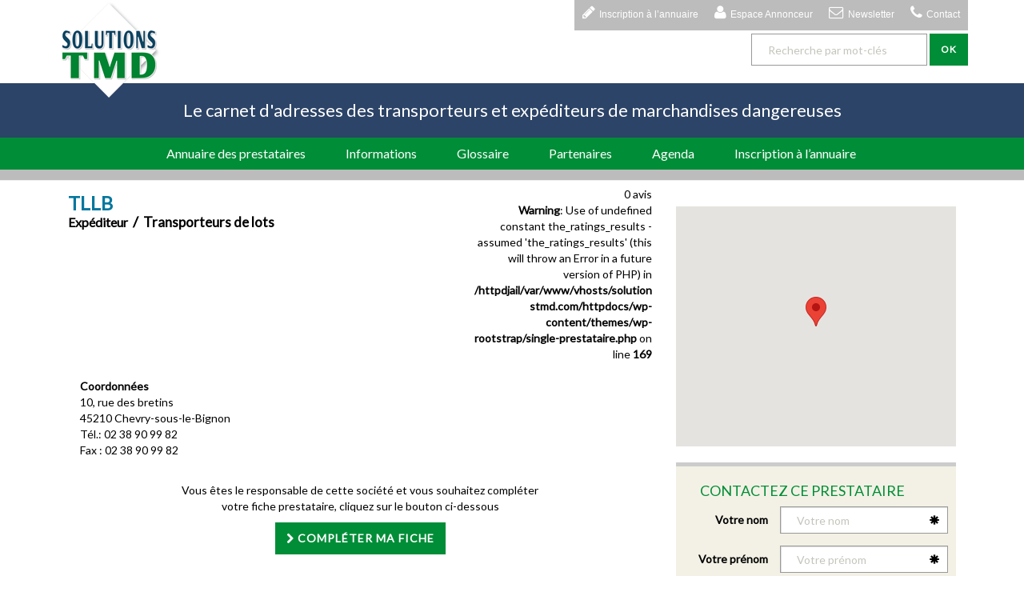

--- FILE ---
content_type: text/html; charset=UTF-8
request_url: https://solutionstmd.com/prestataire/tllb/
body_size: 41780
content:
<!DOCTYPE html>
<html lang="fr-FR">
<head>
	<meta charset="UTF-8">
	<meta name="viewport" content="width=device-width, initial-scale=1,maximum-scale = 1.0">
	<title>Contacter TLLB sur l’annuaire solutionstmd.com</title>
	<link rel="profile" href="http://gmpg.org/xfn/11">
	<link rel="pingback" href="https://solutionstmd.com/xmlrpc.php">
	<!-- favicon -->
		<!--[if IE]><![endif]-->
	<meta name='robots' content='index, follow, max-image-preview:large, max-snippet:-1, max-video-preview:-1' />

<!-- Google Tag Manager for WordPress by gtm4wp.com -->
<script data-cfasync="false" data-pagespeed-no-defer>
	var gtm4wp_datalayer_name = "dataLayer";
	var dataLayer = dataLayer || [];
</script>
<!-- End Google Tag Manager for WordPress by gtm4wp.com -->
	<!-- This site is optimized with the Yoast SEO plugin v22.6 - https://yoast.com/wordpress/plugins/seo/ -->
	<meta name="description" content="Vous désirez contacter TLLB ? Trouvez les informations de ce prestataire sur le carnet d’adresse des transporteurs et expéditeurs de marchandises dangereuses" />
	<link rel="canonical" href="https://solutionstmd.com/prestataire/tllb/" />
	<meta property="og:locale" content="fr_FR" />
	<meta property="og:type" content="article" />
	<meta property="og:title" content="TLLB - Solutions TMD" />
	<meta property="og:url" content="https://solutionstmd.com/prestataire/tllb/" />
	<meta property="og:site_name" content="Solutions TMD" />
	<meta name="twitter:card" content="summary_large_image" />
	<script type="application/ld+json" class="yoast-schema-graph">{"@context":"https://schema.org","@graph":[{"@type":"WebPage","@id":"https://solutionstmd.com/prestataire/tllb/","url":"https://solutionstmd.com/prestataire/tllb/","name":"TLLB - Solutions TMD","isPartOf":{"@id":"https://solutionstmd.com/#website"},"datePublished":"2016-05-04T13:18:17+00:00","dateModified":"2016-05-04T13:18:17+00:00","breadcrumb":{"@id":"https://solutionstmd.com/prestataire/tllb/#breadcrumb"},"inLanguage":"fr-FR","potentialAction":[{"@type":"ReadAction","target":["https://solutionstmd.com/prestataire/tllb/"]}]},{"@type":"BreadcrumbList","@id":"https://solutionstmd.com/prestataire/tllb/#breadcrumb","itemListElement":[{"@type":"ListItem","position":1,"name":"Accueil","item":"https://solutionstmd.com/"},{"@type":"ListItem","position":2,"name":"Prestataires","item":"https://solutionstmd.com/prestataire/"},{"@type":"ListItem","position":3,"name":"TLLB"}]},{"@type":"WebSite","@id":"https://solutionstmd.com/#website","url":"https://solutionstmd.com/","name":"Solutions TMD","description":"Le carnet d&#039;adresses des transporteurs et expéditeurs de marchandises dangereuses","potentialAction":[{"@type":"SearchAction","target":{"@type":"EntryPoint","urlTemplate":"https://solutionstmd.com/?s={search_term_string}"},"query-input":"required name=search_term_string"}],"inLanguage":"fr-FR"}]}</script>
	<!-- / Yoast SEO plugin. -->


<link rel='dns-prefetch' href='//ajax.googleapis.com' />
<link rel='dns-prefetch' href='//maxcdn.bootstrapcdn.com' />
<link rel='dns-prefetch' href='//maps.googleapis.com' />
<link rel='dns-prefetch' href='//cdnjs.cloudflare.com' />
<link rel='dns-prefetch' href='//www.google.com' />
<link rel='dns-prefetch' href='//fonts.googleapis.com' />
<link rel="alternate" type="application/rss+xml" title="Solutions TMD &raquo; Flux" href="https://solutionstmd.com/feed/" />
<link rel="alternate" type="application/rss+xml" title="Solutions TMD &raquo; Flux des commentaires" href="https://solutionstmd.com/comments/feed/" />
<script type="text/javascript">
/* <![CDATA[ */
window._wpemojiSettings = {"baseUrl":"https:\/\/s.w.org\/images\/core\/emoji\/15.0.3\/72x72\/","ext":".png","svgUrl":"https:\/\/s.w.org\/images\/core\/emoji\/15.0.3\/svg\/","svgExt":".svg","source":{"concatemoji":"https:\/\/solutionstmd.com\/wp-includes\/js\/wp-emoji-release.min.js?ver=6.5.7"}};
/*! This file is auto-generated */
!function(i,n){var o,s,e;function c(e){try{var t={supportTests:e,timestamp:(new Date).valueOf()};sessionStorage.setItem(o,JSON.stringify(t))}catch(e){}}function p(e,t,n){e.clearRect(0,0,e.canvas.width,e.canvas.height),e.fillText(t,0,0);var t=new Uint32Array(e.getImageData(0,0,e.canvas.width,e.canvas.height).data),r=(e.clearRect(0,0,e.canvas.width,e.canvas.height),e.fillText(n,0,0),new Uint32Array(e.getImageData(0,0,e.canvas.width,e.canvas.height).data));return t.every(function(e,t){return e===r[t]})}function u(e,t,n){switch(t){case"flag":return n(e,"\ud83c\udff3\ufe0f\u200d\u26a7\ufe0f","\ud83c\udff3\ufe0f\u200b\u26a7\ufe0f")?!1:!n(e,"\ud83c\uddfa\ud83c\uddf3","\ud83c\uddfa\u200b\ud83c\uddf3")&&!n(e,"\ud83c\udff4\udb40\udc67\udb40\udc62\udb40\udc65\udb40\udc6e\udb40\udc67\udb40\udc7f","\ud83c\udff4\u200b\udb40\udc67\u200b\udb40\udc62\u200b\udb40\udc65\u200b\udb40\udc6e\u200b\udb40\udc67\u200b\udb40\udc7f");case"emoji":return!n(e,"\ud83d\udc26\u200d\u2b1b","\ud83d\udc26\u200b\u2b1b")}return!1}function f(e,t,n){var r="undefined"!=typeof WorkerGlobalScope&&self instanceof WorkerGlobalScope?new OffscreenCanvas(300,150):i.createElement("canvas"),a=r.getContext("2d",{willReadFrequently:!0}),o=(a.textBaseline="top",a.font="600 32px Arial",{});return e.forEach(function(e){o[e]=t(a,e,n)}),o}function t(e){var t=i.createElement("script");t.src=e,t.defer=!0,i.head.appendChild(t)}"undefined"!=typeof Promise&&(o="wpEmojiSettingsSupports",s=["flag","emoji"],n.supports={everything:!0,everythingExceptFlag:!0},e=new Promise(function(e){i.addEventListener("DOMContentLoaded",e,{once:!0})}),new Promise(function(t){var n=function(){try{var e=JSON.parse(sessionStorage.getItem(o));if("object"==typeof e&&"number"==typeof e.timestamp&&(new Date).valueOf()<e.timestamp+604800&&"object"==typeof e.supportTests)return e.supportTests}catch(e){}return null}();if(!n){if("undefined"!=typeof Worker&&"undefined"!=typeof OffscreenCanvas&&"undefined"!=typeof URL&&URL.createObjectURL&&"undefined"!=typeof Blob)try{var e="postMessage("+f.toString()+"("+[JSON.stringify(s),u.toString(),p.toString()].join(",")+"));",r=new Blob([e],{type:"text/javascript"}),a=new Worker(URL.createObjectURL(r),{name:"wpTestEmojiSupports"});return void(a.onmessage=function(e){c(n=e.data),a.terminate(),t(n)})}catch(e){}c(n=f(s,u,p))}t(n)}).then(function(e){for(var t in e)n.supports[t]=e[t],n.supports.everything=n.supports.everything&&n.supports[t],"flag"!==t&&(n.supports.everythingExceptFlag=n.supports.everythingExceptFlag&&n.supports[t]);n.supports.everythingExceptFlag=n.supports.everythingExceptFlag&&!n.supports.flag,n.DOMReady=!1,n.readyCallback=function(){n.DOMReady=!0}}).then(function(){return e}).then(function(){var e;n.supports.everything||(n.readyCallback(),(e=n.source||{}).concatemoji?t(e.concatemoji):e.wpemoji&&e.twemoji&&(t(e.twemoji),t(e.wpemoji)))}))}((window,document),window._wpemojiSettings);
/* ]]> */
</script>
<style id='wp-emoji-styles-inline-css' type='text/css'>

	img.wp-smiley, img.emoji {
		display: inline !important;
		border: none !important;
		box-shadow: none !important;
		height: 1em !important;
		width: 1em !important;
		margin: 0 0.07em !important;
		vertical-align: -0.1em !important;
		background: none !important;
		padding: 0 !important;
	}
</style>
<link rel='stylesheet' id='wp-block-library-css' href='https://solutionstmd.com/wp-includes/css/dist/block-library/style.min.css?ver=6.5.7' type='text/css' media='all' />
<style id='classic-theme-styles-inline-css' type='text/css'>
/*! This file is auto-generated */
.wp-block-button__link{color:#fff;background-color:#32373c;border-radius:9999px;box-shadow:none;text-decoration:none;padding:calc(.667em + 2px) calc(1.333em + 2px);font-size:1.125em}.wp-block-file__button{background:#32373c;color:#fff;text-decoration:none}
</style>
<style id='global-styles-inline-css' type='text/css'>
body{--wp--preset--color--black: #000000;--wp--preset--color--cyan-bluish-gray: #abb8c3;--wp--preset--color--white: #ffffff;--wp--preset--color--pale-pink: #f78da7;--wp--preset--color--vivid-red: #cf2e2e;--wp--preset--color--luminous-vivid-orange: #ff6900;--wp--preset--color--luminous-vivid-amber: #fcb900;--wp--preset--color--light-green-cyan: #7bdcb5;--wp--preset--color--vivid-green-cyan: #00d084;--wp--preset--color--pale-cyan-blue: #8ed1fc;--wp--preset--color--vivid-cyan-blue: #0693e3;--wp--preset--color--vivid-purple: #9b51e0;--wp--preset--gradient--vivid-cyan-blue-to-vivid-purple: linear-gradient(135deg,rgba(6,147,227,1) 0%,rgb(155,81,224) 100%);--wp--preset--gradient--light-green-cyan-to-vivid-green-cyan: linear-gradient(135deg,rgb(122,220,180) 0%,rgb(0,208,130) 100%);--wp--preset--gradient--luminous-vivid-amber-to-luminous-vivid-orange: linear-gradient(135deg,rgba(252,185,0,1) 0%,rgba(255,105,0,1) 100%);--wp--preset--gradient--luminous-vivid-orange-to-vivid-red: linear-gradient(135deg,rgba(255,105,0,1) 0%,rgb(207,46,46) 100%);--wp--preset--gradient--very-light-gray-to-cyan-bluish-gray: linear-gradient(135deg,rgb(238,238,238) 0%,rgb(169,184,195) 100%);--wp--preset--gradient--cool-to-warm-spectrum: linear-gradient(135deg,rgb(74,234,220) 0%,rgb(151,120,209) 20%,rgb(207,42,186) 40%,rgb(238,44,130) 60%,rgb(251,105,98) 80%,rgb(254,248,76) 100%);--wp--preset--gradient--blush-light-purple: linear-gradient(135deg,rgb(255,206,236) 0%,rgb(152,150,240) 100%);--wp--preset--gradient--blush-bordeaux: linear-gradient(135deg,rgb(254,205,165) 0%,rgb(254,45,45) 50%,rgb(107,0,62) 100%);--wp--preset--gradient--luminous-dusk: linear-gradient(135deg,rgb(255,203,112) 0%,rgb(199,81,192) 50%,rgb(65,88,208) 100%);--wp--preset--gradient--pale-ocean: linear-gradient(135deg,rgb(255,245,203) 0%,rgb(182,227,212) 50%,rgb(51,167,181) 100%);--wp--preset--gradient--electric-grass: linear-gradient(135deg,rgb(202,248,128) 0%,rgb(113,206,126) 100%);--wp--preset--gradient--midnight: linear-gradient(135deg,rgb(2,3,129) 0%,rgb(40,116,252) 100%);--wp--preset--font-size--small: 13px;--wp--preset--font-size--medium: 20px;--wp--preset--font-size--large: 36px;--wp--preset--font-size--x-large: 42px;--wp--preset--spacing--20: 0.44rem;--wp--preset--spacing--30: 0.67rem;--wp--preset--spacing--40: 1rem;--wp--preset--spacing--50: 1.5rem;--wp--preset--spacing--60: 2.25rem;--wp--preset--spacing--70: 3.38rem;--wp--preset--spacing--80: 5.06rem;--wp--preset--shadow--natural: 6px 6px 9px rgba(0, 0, 0, 0.2);--wp--preset--shadow--deep: 12px 12px 50px rgba(0, 0, 0, 0.4);--wp--preset--shadow--sharp: 6px 6px 0px rgba(0, 0, 0, 0.2);--wp--preset--shadow--outlined: 6px 6px 0px -3px rgba(255, 255, 255, 1), 6px 6px rgba(0, 0, 0, 1);--wp--preset--shadow--crisp: 6px 6px 0px rgba(0, 0, 0, 1);}:where(.is-layout-flex){gap: 0.5em;}:where(.is-layout-grid){gap: 0.5em;}body .is-layout-flex{display: flex;}body .is-layout-flex{flex-wrap: wrap;align-items: center;}body .is-layout-flex > *{margin: 0;}body .is-layout-grid{display: grid;}body .is-layout-grid > *{margin: 0;}:where(.wp-block-columns.is-layout-flex){gap: 2em;}:where(.wp-block-columns.is-layout-grid){gap: 2em;}:where(.wp-block-post-template.is-layout-flex){gap: 1.25em;}:where(.wp-block-post-template.is-layout-grid){gap: 1.25em;}.has-black-color{color: var(--wp--preset--color--black) !important;}.has-cyan-bluish-gray-color{color: var(--wp--preset--color--cyan-bluish-gray) !important;}.has-white-color{color: var(--wp--preset--color--white) !important;}.has-pale-pink-color{color: var(--wp--preset--color--pale-pink) !important;}.has-vivid-red-color{color: var(--wp--preset--color--vivid-red) !important;}.has-luminous-vivid-orange-color{color: var(--wp--preset--color--luminous-vivid-orange) !important;}.has-luminous-vivid-amber-color{color: var(--wp--preset--color--luminous-vivid-amber) !important;}.has-light-green-cyan-color{color: var(--wp--preset--color--light-green-cyan) !important;}.has-vivid-green-cyan-color{color: var(--wp--preset--color--vivid-green-cyan) !important;}.has-pale-cyan-blue-color{color: var(--wp--preset--color--pale-cyan-blue) !important;}.has-vivid-cyan-blue-color{color: var(--wp--preset--color--vivid-cyan-blue) !important;}.has-vivid-purple-color{color: var(--wp--preset--color--vivid-purple) !important;}.has-black-background-color{background-color: var(--wp--preset--color--black) !important;}.has-cyan-bluish-gray-background-color{background-color: var(--wp--preset--color--cyan-bluish-gray) !important;}.has-white-background-color{background-color: var(--wp--preset--color--white) !important;}.has-pale-pink-background-color{background-color: var(--wp--preset--color--pale-pink) !important;}.has-vivid-red-background-color{background-color: var(--wp--preset--color--vivid-red) !important;}.has-luminous-vivid-orange-background-color{background-color: var(--wp--preset--color--luminous-vivid-orange) !important;}.has-luminous-vivid-amber-background-color{background-color: var(--wp--preset--color--luminous-vivid-amber) !important;}.has-light-green-cyan-background-color{background-color: var(--wp--preset--color--light-green-cyan) !important;}.has-vivid-green-cyan-background-color{background-color: var(--wp--preset--color--vivid-green-cyan) !important;}.has-pale-cyan-blue-background-color{background-color: var(--wp--preset--color--pale-cyan-blue) !important;}.has-vivid-cyan-blue-background-color{background-color: var(--wp--preset--color--vivid-cyan-blue) !important;}.has-vivid-purple-background-color{background-color: var(--wp--preset--color--vivid-purple) !important;}.has-black-border-color{border-color: var(--wp--preset--color--black) !important;}.has-cyan-bluish-gray-border-color{border-color: var(--wp--preset--color--cyan-bluish-gray) !important;}.has-white-border-color{border-color: var(--wp--preset--color--white) !important;}.has-pale-pink-border-color{border-color: var(--wp--preset--color--pale-pink) !important;}.has-vivid-red-border-color{border-color: var(--wp--preset--color--vivid-red) !important;}.has-luminous-vivid-orange-border-color{border-color: var(--wp--preset--color--luminous-vivid-orange) !important;}.has-luminous-vivid-amber-border-color{border-color: var(--wp--preset--color--luminous-vivid-amber) !important;}.has-light-green-cyan-border-color{border-color: var(--wp--preset--color--light-green-cyan) !important;}.has-vivid-green-cyan-border-color{border-color: var(--wp--preset--color--vivid-green-cyan) !important;}.has-pale-cyan-blue-border-color{border-color: var(--wp--preset--color--pale-cyan-blue) !important;}.has-vivid-cyan-blue-border-color{border-color: var(--wp--preset--color--vivid-cyan-blue) !important;}.has-vivid-purple-border-color{border-color: var(--wp--preset--color--vivid-purple) !important;}.has-vivid-cyan-blue-to-vivid-purple-gradient-background{background: var(--wp--preset--gradient--vivid-cyan-blue-to-vivid-purple) !important;}.has-light-green-cyan-to-vivid-green-cyan-gradient-background{background: var(--wp--preset--gradient--light-green-cyan-to-vivid-green-cyan) !important;}.has-luminous-vivid-amber-to-luminous-vivid-orange-gradient-background{background: var(--wp--preset--gradient--luminous-vivid-amber-to-luminous-vivid-orange) !important;}.has-luminous-vivid-orange-to-vivid-red-gradient-background{background: var(--wp--preset--gradient--luminous-vivid-orange-to-vivid-red) !important;}.has-very-light-gray-to-cyan-bluish-gray-gradient-background{background: var(--wp--preset--gradient--very-light-gray-to-cyan-bluish-gray) !important;}.has-cool-to-warm-spectrum-gradient-background{background: var(--wp--preset--gradient--cool-to-warm-spectrum) !important;}.has-blush-light-purple-gradient-background{background: var(--wp--preset--gradient--blush-light-purple) !important;}.has-blush-bordeaux-gradient-background{background: var(--wp--preset--gradient--blush-bordeaux) !important;}.has-luminous-dusk-gradient-background{background: var(--wp--preset--gradient--luminous-dusk) !important;}.has-pale-ocean-gradient-background{background: var(--wp--preset--gradient--pale-ocean) !important;}.has-electric-grass-gradient-background{background: var(--wp--preset--gradient--electric-grass) !important;}.has-midnight-gradient-background{background: var(--wp--preset--gradient--midnight) !important;}.has-small-font-size{font-size: var(--wp--preset--font-size--small) !important;}.has-medium-font-size{font-size: var(--wp--preset--font-size--medium) !important;}.has-large-font-size{font-size: var(--wp--preset--font-size--large) !important;}.has-x-large-font-size{font-size: var(--wp--preset--font-size--x-large) !important;}
.wp-block-navigation a:where(:not(.wp-element-button)){color: inherit;}
:where(.wp-block-post-template.is-layout-flex){gap: 1.25em;}:where(.wp-block-post-template.is-layout-grid){gap: 1.25em;}
:where(.wp-block-columns.is-layout-flex){gap: 2em;}:where(.wp-block-columns.is-layout-grid){gap: 2em;}
.wp-block-pullquote{font-size: 1.5em;line-height: 1.6;}
</style>
<link rel='stylesheet' id='akp-dynamic-css-css' href='https://solutionstmd.com/wp-admin/admin-ajax.php?action=akp_dynamic_css&#038;ver=6.5.7' type='text/css' media='all' />
<link rel='stylesheet' id='rootstrap-bootstrap-css' href='https://solutionstmd.com/wp-content/themes/wp-rootstrap/inc/css/bootstrap.min.css?ver=6.5.7' type='text/css' media='all' />
<link rel='stylesheet' id='rootstrap-icons-css' href='https://solutionstmd.com/wp-content/themes/wp-rootstrap/inc/css/font-awesome.min.css?ver=6.5.7' type='text/css' media='all' />
<link rel='stylesheet' id='stmd-google-fonts-css' href='http://fonts.googleapis.com/css?family=Lato&#038;ver=6.5.7' type='text/css' media='all' />
<link rel='stylesheet' id='rootstrap-style-css' href='https://solutionstmd.com/wp-content/themes/wp-rootstrap/style.css?ver=6.5.7' type='text/css' media='all' />
<link rel='stylesheet' id='custom-style-css' href='https://solutionstmd.com/wp-content/themes/wp-rootstrap/inc/css/custom.css?ver=6.5.7' type='text/css' media='all' />
<link rel='stylesheet' id='bootstrap-multiselect-style-css' href='https://solutionstmd.com/wp-content/themes/wp-rootstrap/inc/css/bootstrap-multiselect.css?ver=6.5.7' type='text/css' media='all' />
<link rel='stylesheet' id='formValidationStyle-css' href='https://solutionstmd.com/wp-content/themes/wp-rootstrap/inc/plugin/formvalidation-dist-v0.7.0/dist/css/formValidation.min.css?ver=6.5.7' type='text/css' media='all' />
<script type="text/javascript" src="https://ajax.googleapis.com/ajax/libs/jquery/1.12.0/jquery.min.js?ver=1.12.0" id="jquery-js"></script>
<script type="text/javascript" src="https://solutionstmd.com/wp-content/plugins/adkingpro/js/jquery.jshowoff.js?ver=6.5.7" id="jshowoff-js"></script>
<script type="text/javascript" id="adkingpro-js-js-extra">
/* <![CDATA[ */
var AkpAjax = {"ajaxurl":"https:\/\/solutionstmd.com\/wp-admin\/admin-ajax.php","ajaxnonce":"2d8f44e5ae"};
/* ]]> */
</script>
<script type="text/javascript" src="https://solutionstmd.com/wp-content/plugins/adkingpro/js/adkingpro-functions.js?ver=6.5.7" id="adkingpro-js-js"></script>
<script type="text/javascript" src="https://solutionstmd.com/wp-content/themes/wp-rootstrap/inc/js/jquery.sticky.js?ver=6.5.7" id="stickymenu-js"></script>
<script type="text/javascript" src="https://solutionstmd.com/wp-content/themes/wp-rootstrap/inc/js/functions.min.js?ver=6.5.7" id="rootstrap-bootstrapwp-js"></script>
<script type="text/javascript" src="https://solutionstmd.com/wp-content/themes/wp-rootstrap/inc/js/jquery.cslider.js?ver=1" id="layerslider-js"></script>
<script type="text/javascript" src="https://solutionstmd.com/wp-content/themes/wp-rootstrap/inc/js/tab.min.js?ver=1" id="boostrap-tab-js"></script>
<script type="text/javascript" src="https://solutionstmd.com/wp-content/themes/wp-rootstrap/inc/plugin/jquery.validate.min.js?ver=6.5.7" id="jquery-validate-script-js"></script>
<script type="text/javascript" src="https://solutionstmd.com/wp-content/themes/wp-rootstrap/inc/plugin/localization/messages_fr.min.js?ver=6.5.7" id="contactform-script-localization-js"></script>
<script type="text/javascript" src="https://solutionstmd.com/wp-content/themes/wp-rootstrap/inc/js/contactform.js?ver=6.5.7" id="contactform-script-js"></script>
<script type="text/javascript" src="https://maps.googleapis.com/maps/api/js?key=AIzaSyAziEjARfqzPHXdK0Tp-MTtPw7ybZPlRI8&amp;libraries=places&amp;ver=6.5.7" id="google-maps-js"></script>
<link rel="https://api.w.org/" href="https://solutionstmd.com/wp-json/" /><link rel="EditURI" type="application/rsd+xml" title="RSD" href="https://solutionstmd.com/xmlrpc.php?rsd" />
<meta name="generator" content="WordPress 6.5.7" />
<link rel='shortlink' href='https://solutionstmd.com/?p=7510' />
<link rel="alternate" type="application/json+oembed" href="https://solutionstmd.com/wp-json/oembed/1.0/embed?url=https%3A%2F%2Fsolutionstmd.com%2Fprestataire%2Ftllb%2F" />
<link rel="alternate" type="text/xml+oembed" href="https://solutionstmd.com/wp-json/oembed/1.0/embed?url=https%3A%2F%2Fsolutionstmd.com%2Fprestataire%2Ftllb%2F&#038;format=xml" />
            <style type="text/css">
                .adkingprobanner.rollover {position: relative;}
                .adkingprobanner.rollover .akp_rollover_image {
                    position: absolute;
                    top: 0;
                    left: 0;
                    z-index: 1;
                }
                .adkingprobanner.rollover .akp_rollover_image.over {z-index: 0;}
                .adkingprobanner.rollover:hover .akp_rollover_image.over {z-index: 2;}
                /* Add any CSS you would like to modify your banner ads here */            </style>
            
<!-- Google Tag Manager for WordPress by gtm4wp.com -->
<!-- GTM Container placement set to footer -->
<script data-cfasync="false" data-pagespeed-no-defer>
	var dataLayer_content = {"pagePostType":"prestataire","pagePostType2":"single-prestataire","pagePostAuthor":"admin_tmd"};
	dataLayer.push( dataLayer_content );
</script>
<script data-cfasync="false">
(function(w,d,s,l,i){w[l]=w[l]||[];w[l].push({'gtm.start':
new Date().getTime(),event:'gtm.js'});var f=d.getElementsByTagName(s)[0],
j=d.createElement(s),dl=l!='dataLayer'?'&l='+l:'';j.async=true;j.src=
'//www.googletagmanager.com/gtm.js?id='+i+dl;f.parentNode.insertBefore(j,f);
})(window,document,'script','dataLayer','GTM-5Z9SGV');
</script>
<!-- End Google Tag Manager for WordPress by gtm4wp.com --><style type="text/css"></style><style type="text/css">.recentcomments a{display:inline !important;padding:0 !important;margin:0 !important;}</style></head>
<body class="prestataire-template-default single single-prestataire postid-7510" >

	
<div id="page" class="hfeed site">
<!--<nav class="navbar navbar-default navbar-fixed-top">
	<div class="container">
		<div id="navbar2" class="navbar-collapse collapse">
					</div>
	</div>
</nav>-->
<nav class="navbar navbar-default " role="navigation">
<!--			<div class="container">-->
		<div class="navbar-header">
			<div class="headerWhite container ">
				<div class="headerWhiteMenu pull-right hidden-xs">
					<div class="menu-top collapse navbar-collapse"><ul id="menu-header" class="nav navbar-nav main-nav nav-top"><li id="menu-item-329" class="fa fa-lg fa-pencil menu-item menu-item-type-post_type menu-item-object-page menu-item-329"><a href="https://solutionstmd.com/inscription-a-lannuaire/">Inscription à l&rsquo;annuaire</a></li>
<li id="menu-item-333" class="fa fa-lg fa-user menu-item menu-item-type-post_type menu-item-object-page menu-item-333"><a href="https://solutionstmd.com/login/">Espace Annonceur</a></li>
<li id="menu-item-225" class="fa fa-lg fa-envelope-o menu-item menu-item-type-custom menu-item-object-custom menu-item-225"><a href="#">Newsletter</a></li>
<li id="menu-item-226" class="fa fa-lg fa-phone menu-item menu-item-type-post_type menu-item-object-page menu-item-226"><a href="https://solutionstmd.com/contact-solutionstmd/">Contact</a></li>
</ul></div>				</div>
				<div class="">
					<div class="mobilemenu visible-xs" >
						<buttom class="fa-stack fa-lg fa-2x"  aria-expanded="false" aria-controls="navbar" onclick="$('#navbar').collapse('toggle')">
							<i class="fa fa-circle fa-stack-2x cgreen"></i>
							<i class="fa fa-bars fa-stack-1x fa-inverse "></i>
						</buttom>
					</div>
					<div class="logo pull-left" id="logo">
						<a class="navbar-brand" href="https://solutionstmd.com/" title="Solutions TMD" rel="home">
							<img src="http://www.solutionstmd.com/wp-content/uploads/2016/04/logo-TMD.png">
						</a>
					</div>


					<!--<div class="header-social pull-right">
											</div>-->
					<div class="clearfix"></div>
					<div class="hidden-xs searchbar text-right padding0 pull-right">
						<form class="form-search form-inline searchForm" role="search" method="get" id="searchform" action="https://solutionstmd.com/">
	  <div class="form-group ">
	    <input style="height:40px; border: 1px #ccc solid; box-shadow: none !important;" class="form-control input searchInput" type="text" value="" name="s" id="s" placeholder="Recherche par mot-clés">
	  </div>
	  <button style="height:40px;" type="submit" class="btn btn-primary btn-search">OK</button>
	</form>					</div>
				</div>
			</div>
			<div class=" headerBlue ">
				<div class="container  blocHeaderBlue">
					<div class="col-xs-12 site-description text-center">
						Le carnet d&#039;adresses des transporteurs et expéditeurs de marchandises dangereuses					</div>
				</div>
			</div>
			<div class=" headerMenu navbar-collapse collapse" id="navbar" >
				<div class="menu-principal collapse navbar-collapse"><ul id="menu-principal" class="nav navbar-nav main-nav nav-principal"><li id="menu-item-11670" class="menu-item menu-item-type-post_type menu-item-object-page menu-item-11670"><a href="https://solutionstmd.com/prestataires/">Annuaire des prestataires</a></li>
<li id="menu-item-339" class="menu-item menu-item-type-post_type menu-item-object-page menu-item-339"><a href="https://solutionstmd.com/informations-transport-marchandises-dangereuses/">Informations</a></li>
<li id="menu-item-320" class="menu-item menu-item-type-post_type menu-item-object-page menu-item-320"><a href="https://solutionstmd.com/glossaire-des-termes-du-transport-de-marchandises-dangereuses/">Glossaire</a></li>
<li id="menu-item-340" class="menu-item menu-item-type-post_type menu-item-object-page menu-item-340"><a href="https://solutionstmd.com/partenaires-solutions-tmd/">Partenaires</a></li>
<li id="menu-item-331" class="menu-item menu-item-type-post_type menu-item-object-page menu-item-331"><a href="https://solutionstmd.com/agenda-des-evenements-produits-dangereux/">Agenda</a></li>
<li id="menu-item-330" class="menu-item menu-item-type-post_type menu-item-object-page menu-item-330"><a href="https://solutionstmd.com/inscription-a-lannuaire/">Inscription à l&rsquo;annuaire</a></li>
</ul></div>			</div>
		</div>
<!--		    </div>-->
</nav>
	<!-- .site-navigation -->
<div id="content" class="site-content container">
	<div id="primary" class="content-area col-sm-12 col-md-8 pull-left">
		<div id="main" class="site-main" role="main">
								<div class= "fiche-prestataire" id="fiche-prestataire">
					<div class="row">
						<div class="col-md-12 header padding0">
							<div class="col-md-8">
								<div>
									<h1 class="header-presta-single">
										<span class="titre">TLLB</span>
									</h1>
								</div>
								<div>
									<h2 class="header-presta-single">
										<span class="categorie">Expéditeur</span>
										&nbsp;/&nbsp;										<span class="sous-categorie">Transporteurs de lots</span>
									</h2>
								</div>
							</div>
							<div class="col-md-4 text-right">
								<div class="addthis_sharing_toolbox"></div>
								<div>
									<span class="avis">0 avis</span>
									<span class="stars">
										<br />
<b>Warning</b>:  Use of undefined constant the_ratings_results - assumed 'the_ratings_results' (this will throw an Error in a future version of PHP) in <b>/httpdjail/var/www/vhosts/solutionstmd.com/httpdocs/wp-content/themes/wp-rootstrap/single-prestataire.php</b> on line <b>169</b><br />
									</span>
								</div>
							</div>
						</div>
						<div class="col-md-12 prestatairescoordonnees">
							<div class="col-md-6">
								<div class="titre-coordonnees">Coordonnées</div>
								<div class="coordonnees">
									10, rue des bretins<br/>45210 Chevry-sous-le-Bignon<br/>Tél.: 02 38 90 99 82<br/>Fax : 02 38 90 99 82<br/>								</div>
							</div>
							<div class="col-md-6">
															</div>
						</div>
					</div>
											<div class="row content-simple">
							<div class="col-md-12">
								<div class="row">
									<span><p class="text-center">Vous êtes le responsable de cette société et vous souhaitez compléter<br/>votre fiche prestataire, cliquez sur le bouton ci-dessous</p></span>
								</div>
								<div class="row text-center">
									<a class="btn btn-primary" href="http://solutionstmd.com/inscription-a-lannuaire/?id=7510" role="button"><i class="fa fa-chevron-right"></i>&nbsp;Compléter ma fiche</a>
								</div>
							</div>
						</div>
						<div class="row associated-simple">
							<div class="col-md-12">
								<span class="item-title">Recherches associées</span>
								<span class="item-list"><ul class="row associated-search"><li class="col-md-3 col-xs-3"><a href="https://solutionstmd.com/prestataire/secumd/">SECUMD</a></li><li class="col-md-3 col-xs-3"><a href="https://solutionstmd.com/prestataire/synvia/">SYNVIA</a></li><li class="col-md-3 col-xs-3"><a href="https://solutionstmd.com/prestataire/the-pack/">THE PACK</a></li><li class="col-md-3 col-xs-3"><a href="https://solutionstmd.com/prestataire/linerbenne/">LINERBENNE</a></li><li class="col-md-3 col-xs-3"><a href="https://solutionstmd.com/prestataire/log-innov/">LOG INNOV</a></li><li class="col-md-3 col-xs-3"><a href="https://solutionstmd.com/prestataire/appro-service/">APPRO SERVICE</a></li><li class="col-md-3 col-xs-3"><a href="https://solutionstmd.com/prestataire/legichem-services/">LEGICHEM SERVICES</a></li><li class="col-md-3 col-xs-3"><a href="https://solutionstmd.com/prestataire/europemballage-3/">EUROPEMBALLAGE</a></li><li class="col-md-3 col-xs-3"><a href="https://solutionstmd.com/prestataire/chemtrec/">CHEMTREC</a></li><li class="col-md-3 col-xs-3"><a href="https://solutionstmd.com/prestataire/kypseli-conseil/">KYPSELI CONSEIL</a></li></ul></span>
							</div>
						</div>
<!--						<div class="row bloc-contact">
							<div class="col-md-8 col-md-offset-2 blue-box shadow-effect">
								<p class="title">&nbsp;?</p>
								<p class="message"></p>
								<p class="link"><a href=""></a></p>
							</div>
						</div>-->
					    				</div>
									</div><!-- #main -->
	</div><!-- #primary -->
	<div id="secondary" class="widget-area col-sm-12 col-md-4" role="complementary">
					<div id="prestataires-map" class="bloc-prestataire-map">
				<div id="map" class="map-prestataires"></div>
			</div>
					<div id="prestataires-pub" class="prestataire-bloc-pub">
					</div>
		<div id="prestataires-form" class="prestataire-contact-form">
			<div id="contact-form">
				<div id="contactFormSection" class="contactFormSection">
				<form action="" class="contactForm" id="contactForm" method="POST">
					<p class="title-form">Contactez ce prestataire</p>
					<div class="form-horizontal">
						<div class="form-group">
							<label for="lastname" class="hidden-xs hidden-sm col-md-4 col-ld-4 control-label">Votre nom</label>
							<div class="col-xs-12 col-sm-12 col-md-8 col-ld-8">
								<input type="text" class="form-control" name="lastname" id="lastname" placeholder="Votre nom" />
							</div>
						</div>
						<div class="form-group">
							<label for="firstname" class="hidden-xs hidden-sm col-md-4 col-ld-4 control-label">Votre prénom</label>
							<div class="col-xs-12 col-sm-12 col-md-8 col-ld-8">
								<input type="text" class="form-control" name="firstname" id="firstname" placeholder="Votre prénom" />
							</div>
						</div>
						<div class="form-group">
							<label for="phone" class="hidden-xs hidden-sm col-md-4 col-ld-4 control-label">Votre téléphone</label>
							<div class="col-xs-12 col-sm-12 col-md-8 col-ld-8">
								<input type="text" class="form-control" name="phone" id="phone" placeholder="Votre téléphone" />
							</div>
						</div>
						<div class="form-group">
							<label for="company" class="hidden-xs hidden-sm col-md-4 col-ld-4 control-label">Votre société</label>
							<div class="col-xs-12 col-sm-12 col-md-8 col-ld-8">
								<input type="text" class="form-control" name="company" id="company" placeholder="Votre société" />
							</div>
						</div>
						<div class="form-group">
							<label for="email" class="hidden-xs hidden-sm col-md-4 col-ld-4 control-label">Votre email</label>
							<div class="col-xs-12 col-sm-12 col-md-8 col-ld-8">
								<input type="text" class="form-control" name="_email" id="email" placeholder="Votre adresse email" />
							</div>
						</div>
					</div>
					<div class="form-vertical">
						<div class="form-group">
							<label for="message" class="control-label">Message</label>
								<textarea class="form-control" name="_message" id="message" rows="10" cols="35" placeholder="Votre message"></textarea>
						</div>
						<div class="text-center">
							<button type="submit" name="submitContactForm" class="btn btn-primary"><i class="fa fa-chevron-right"></i>&nbsp;Envoyer</button>
							<input type="hidden" name="_provenance" value="">
							<input type="hidden" name="_prestataire" value="7510">
							<input type="hidden" name="_mode" value="simple">
						</div>
					</div>
					<input type="hidden" id="nonce_field_for_submit_contact_form" name="nonce_field_for_submit_contact_form" value="7ca8fea28d" /><input type="hidden" name="_wp_http_referer" value="/prestataire/tllb/" />				</form>
			</div>
			</div>



<script>
	/*
function onloadCallback() {
    console.log( "ready!" );
grecaptcha.ready(function() {
console.log('hi');
grecaptcha.execute('6Lca4MQUAAAAAPlx6jkgl3DZ5bTPRUOEzoW3k8vF', {action: 'homepage'})
.then(function(token) {
document.getElementById('g-recaptcha-response').value=token;
});
});


function submitForm() {
onloadCallback();
document.getElementById("contactForm").submit();
}

}
*/

</script>		</div>
			</div><!-- #secondary -->
	
	<script>
		jQuery(document).ready(function($) {
							var draggable = true;

				if(window.matchMedia("(max-width:767px)").matches){
					draggable = false;
				}

				var lat = '48.1373867';
				var lon = '2.8946283';

				function initMap() {
					var mapOptions = {
						center: new google.maps.LatLng(lat, lon),
						zoom: 12,
						mapTypeId: google.maps.MapTypeId.ROADMAP,

						mapTypeControl: false,
						scaleControl: true,
						zoomControl: true,
						draggable: draggable,
						streetViewControl: false,
						zoomControlOptions: {
							style: google.maps.ZoomControlStyle.LARGE
						}
					};
					var map = new google.maps.Map(document.getElementById("map"), mapOptions);
					var marker = new google.maps.Marker({
						map: map,
						draggable: false,
						position: new google.maps.LatLng(lat, lon)
					});
					// Resize
					google.maps.event.addDomListener(window, "resize", function() {
						var center = map.getCenter();
						google.maps.event.trigger(map, "resize");
						map.setCenter(center);
					});
				}
				google.maps.event.addDomListener(window, 'resize', initMap);
				google.maps.event.addDomListener(window, 'load', initMap);
					});
	</script>
	</div><!-- #content -->
	<div id="footer-area">
		<footer id="colophon" class="site-footer" role="contentinfo">
			<div class="container">
				<div class="col-md-12">
					<nav role="navigation" class="col-md-12">
						<div class="col-md-12"><ul id="menu-footer" class="menu-footer"><li id="menu-item-203" class="menu-item menu-item-type-custom menu-item-object-custom col-md-4 col-xs-4 menu-item-203"><a href="/prestataires">Annuaire</a></li>
<li id="menu-item-334" class="menu-item menu-item-type-post_type menu-item-object-page col-md-4 col-xs-4 menu-item-334"><a href="https://solutionstmd.com/inscription-a-lannuaire/">Inscription à l&rsquo;annuaire</a></li>
<li id="menu-item-322" class="menu-item menu-item-type-post_type menu-item-object-page col-md-4 col-xs-4 menu-item-322"><a href="https://solutionstmd.com/mentions-legales/">Mentions légales</a></li>
<li id="menu-item-332" class="menu-item menu-item-type-post_type menu-item-object-page col-md-4 col-xs-4 menu-item-332"><a href="https://solutionstmd.com/agenda-des-evenements-produits-dangereux/">Agenda</a></li>
<li id="menu-item-341" class="menu-item menu-item-type-post_type menu-item-object-page col-md-4 col-xs-4 menu-item-341"><a href="https://solutionstmd.com/informations-transport-marchandises-dangereuses/">Informations</a></li>
<li id="menu-item-206" class="menu-item menu-item-type-custom menu-item-object-custom col-md-4 col-xs-4 menu-item-206"><a href="http://www.solutionstmd.com/login">Espace annonceur</a></li>
<li id="menu-item-11381" class="menu-item menu-item-type-custom menu-item-object-custom col-md-4 col-xs-4 menu-item-11381"><a href="https://www.gmjphoenix.com/reglementation-matieres-dangereuses/etiquette-de-danger-iata-adr-imdg/">Étiquettes de danger</a></li>
<li id="menu-item-328" class="menu-item menu-item-type-post_type menu-item-object-page col-md-4 col-xs-4 menu-item-328"><a href="https://solutionstmd.com/contact-solutionstmd/">Contact</a></li>
<li id="menu-item-324" class="menu-item menu-item-type-post_type menu-item-object-page col-md-4 col-xs-4 menu-item-324"><a href="https://solutionstmd.com/glossaire-des-termes-du-transport-de-marchandises-dangereuses/">Glossaire</a></li>
<li id="menu-item-204" class="menu-item menu-item-type-custom menu-item-object-custom col-md-4 col-xs-4 menu-item-204"><a target="_blank" rel="noopener" href="http://www.gmjphoenix.com/">Editions GMJ Phoenix</a></li>
</ul></div>
					</nav>
				</div>
<!--				<div class="col-md-4">
					<div class="addthis_horizontal_follow_toolbox"></div>
				</div>-->
			</div>
			<div class="">
				<div class="col-md-12 copyright">
					SARL au capital de 40 000 € RCS Meaux 343 722 410, Solutionstmd.com &copy;. Tous droits réservés 2010-2026				</div>
			</div>
		</footer><!-- #colophon -->
	</div><!-- #page -->

<!-- GTM Container placement set to footer -->
<!-- Google Tag Manager (noscript) -->
				<noscript><iframe src="https://www.googletagmanager.com/ns.html?id=GTM-5Z9SGV" height="0" width="0" style="display:none;visibility:hidden" aria-hidden="true"></iframe></noscript>
<!-- End Google Tag Manager (noscript) --><script type="text/javascript" src="https://solutionstmd.com/wp-content/plugins/duracelltomi-google-tag-manager/dist/js/gtm4wp-form-move-tracker.js?ver=1.20.2" id="gtm4wp-form-move-tracker-js"></script>
<script type="text/javascript" src="https://maxcdn.bootstrapcdn.com/bootstrap/3.3.6/js/bootstrap.min.js?ver=3.3.6" id="bootstrap-js"></script>
<script type="text/javascript" src="https://solutionstmd.com/wp-content/themes/wp-rootstrap/inc/js/skip-link-focus-fix.js?ver=20140222" id="rootstrap-skip-link-focus-fix-js"></script>
<script type="text/javascript" src="https://solutionstmd.com/wp-content/themes/wp-rootstrap/inc/plugin/formvalidation-dist-v0.7.0/dist/js/formValidation.min.js?ver=0.7.0" id="jquery-formValidation-js"></script>
<script type="text/javascript" src="https://solutionstmd.com/wp-content/themes/wp-rootstrap/inc/plugin/formvalidation-dist-v0.7.0/dist/js/framework/bootstrap.min.js?ver=0.7.0" id="jquery-formValidation-boostrap-js"></script>
<script type="text/javascript" src="https://solutionstmd.com/wp-content/themes/wp-rootstrap/inc/plugin/formvalidation-dist-v0.7.0/dist/js/language/fr_FR.js?ver=0.7.0" id="jquery-formValidation-french-js"></script>
<script type="text/javascript" src="https://solutionstmd.com/wp-content/themes/wp-rootstrap/inc/plugin/formvalidation-dist-v0.7.0/dist/js/mandatoryIcon.min.js?ver=0.7.0" id="jquery-formValidation-mandatory-js"></script>
<script type="text/javascript" src="https://solutionstmd.com/wp-content/themes/wp-rootstrap/inc/plugin/recaptcha2-v0.4.0/dist/reCaptcha2.min.js?ver=0.4.0" id="jquery-formValidation-recaptcha-2-js"></script>
<script type="text/javascript" src="https://cdnjs.cloudflare.com/ajax/libs/spin.js/2.3.2/spin.min.js?ver=2.3.2" id="spinner-js"></script>
<script type="text/javascript" src="https://solutionstmd.com/wp-content/themes/wp-rootstrap/inc/js/jquery.spin.js?ver=1.0.0" id="spinnerJquery-js"></script>
<script type="text/javascript" src="https://solutionstmd.com/wp-content/themes/wp-rootstrap/inc/js/jquery.blockUI.js?ver=1.0.0" id="blockUI-js"></script>
<script type="text/javascript" src="https://solutionstmd.com/wp-content/themes/wp-rootstrap/inc/js/jquery.bootstrap.wizard.min.js?ver=1.0.0" id="bootstrapWizard-js"></script>
<script type="text/javascript" src="https://solutionstmd.com/wp-content/themes/wp-rootstrap/inc/js/jquery.geocomplete.js?ver=1.6.5" id="geocompleteJquery-js"></script>
<script type="text/javascript" src="https://solutionstmd.com/wp-content/themes/wp-rootstrap/inc/js/bootstrap-multiselect.js?ver=1" id="bootstrapMultiselectJquery-js"></script>
<script type="text/javascript" src="https://www.google.com/recaptcha/api.js?ver=6.5.7" id="script-js"></script>
<script type="text/javascript" id="mainjs-js-extra">
/* <![CDATA[ */
var ajax_object = {"ajax_url":"https:\/\/solutionstmd.com\/wp-admin\/admin-ajax.php"};
/* ]]> */
</script>
<script type="text/javascript" src="https://solutionstmd.com/wp-content/themes/wp-rootstrap/js/main.js?ver=6.5.7" id="mainjs-js"></script>
<script type="text/javascript" src="//s7.addthis.com/js/300/addthis_widget.js#pubid=ra-568c1091bafd18e0" async="async"></script>
</body>
</html>

--- FILE ---
content_type: text/html; charset=UTF-8
request_url: https://solutionstmd.com/wp-admin/admin-ajax.php
body_size: 8100
content:
<div class="liste-prestataire">
				<div class="row">
					<div class="col-md-2 resultats">906 Résultats</div>
					<div class="col-md-10"><div class="pagination-bloc pull-right"><nav>
			<ul class="pagination">
				<li class="disabled hidden-xs">
					<span>
						<span aria-hidden="true">Page 1 sur 182</span>
					</span>
				</li><li class="active"><span>1 <span class="sr-only">(current)</span></span>
                    </li><li><a href='https://solutionstmd.com/wp-admin/admin-ajax.php?paged=2' id='paginationlink' data-page='2'>2</a></li><li><a href='https://solutionstmd.com/wp-admin/admin-ajax.php?paged=3' id='paginationlink' data-page='3'>3</a></li>
				<li>
					<a href="https://solutionstmd.com/wp-admin/admin-ajax.php?paged=2"  id='paginationlink' aria-label='Next' data-page='2'>
						<span class='hidden-xs'> </span>&rsaquo;
					</a>
				</li>
				<li>
					<a href='https://solutionstmd.com/wp-admin/admin-ajax.php?paged=182' aria-label='Last' id='paginationlink' data-page='182' >
						<span class='hidden-xs'> </span>&raquo;
					</a>
				</li></ul></nav></div></div>
				</div>            <a style="display:block" href="https://solutionstmd.com/prestataire/vertuall/">
                <div class="prestataire premium">
                    <div class="row header">
                        <div class="col-md-9">
                            <span class="titre">VERTUALL</span>
                            <span class="categorie">Conseiller à  la sécurité</span>
                            &nbsp;/&nbsp;                            <span class="sous-categorie">Nord-Est</span>
                        </div>
                        <div class="col-md-3 text-right">
								<span class="avis">
									0 avis								</span>
                            <span class="stars">
																	</span>
                        </div>
                    </div>
                    <div class="row">
                        <div class="col-md-12 text-justify">
                            <span class="description"></span>
                        </div>
                    </div>
                    <div class="row">
                        <div class="col-md-5 col-md-offset-7 text-right">
                            <span class="lien"><a
                                        href="https://solutionstmd.com/prestataire/vertuall/">>&nbsp;PLUS D'INFORMATIONS</a></span>
                        </div>
                    </div>
                </div>
            </a>
                        <a style="display:block" href="https://solutionstmd.com/prestataire/secumd/">
                <div class="prestataire premium">
                    <div class="row header">
                        <div class="col-md-9">
                            <span class="titre">SECUMD</span>
                            <span class="categorie">Conseiller à  la sécurité</span>
                            &nbsp;/&nbsp;                            <span class="sous-categorie">Nord-Ouest</span>
                        </div>
                        <div class="col-md-3 text-right">
								<span class="avis">
									0 avis								</span>
                            <span class="stars">
																	</span>
                        </div>
                    </div>
                    <div class="row">
                        <div class="col-md-12 text-justify">
                            <span class="description"></span>
                        </div>
                    </div>
                    <div class="row">
                        <div class="col-md-5 col-md-offset-7 text-right">
                            <span class="lien"><a
                                        href="https://solutionstmd.com/prestataire/secumd/">>&nbsp;PLUS D'INFORMATIONS</a></span>
                        </div>
                    </div>
                </div>
            </a>
                        <a style="display:block" href="https://solutionstmd.com/prestataire/synvia/">
                <div class="prestataire premium">
                    <div class="row header">
                        <div class="col-md-9">
                            <span class="titre">SYNVIA</span>
                            <span class="categorie">Transporteurs en messagerie</span>
                                                        <span class="sous-categorie"></span>
                        </div>
                        <div class="col-md-3 text-right">
								<span class="avis">
									0 avis								</span>
                            <span class="stars">
																	</span>
                        </div>
                    </div>
                    <div class="row">
                        <div class="col-md-12 text-justify">
                            <span class="description"></span>
                        </div>
                    </div>
                    <div class="row">
                        <div class="col-md-5 col-md-offset-7 text-right">
                            <span class="lien"><a
                                        href="https://solutionstmd.com/prestataire/synvia/">>&nbsp;PLUS D'INFORMATIONS</a></span>
                        </div>
                    </div>
                </div>
            </a>
                        <a style="display:block" href="https://solutionstmd.com/prestataire/the-pack/">
                <div class="prestataire premium">
                    <div class="row header">
                        <div class="col-md-9">
                            <span class="titre">THE PACK</span>
                            <span class="categorie">Emballages agréés (fabricants)</span>
                                                        <span class="sous-categorie"></span>
                        </div>
                        <div class="col-md-3 text-right">
								<span class="avis">
									0 avis								</span>
                            <span class="stars">
																	</span>
                        </div>
                    </div>
                    <div class="row">
                        <div class="col-md-12 text-justify">
                            <span class="description"></span>
                        </div>
                    </div>
                    <div class="row">
                        <div class="col-md-5 col-md-offset-7 text-right">
                            <span class="lien"><a
                                        href="https://solutionstmd.com/prestataire/the-pack/">>&nbsp;PLUS D'INFORMATIONS</a></span>
                        </div>
                    </div>
                </div>
            </a>
                        <a style="display:block" href="https://solutionstmd.com/prestataire/cf-diffusion/">
                <div class="prestataire premium">
                    <div class="row header">
                        <div class="col-md-9">
                            <span class="titre">CF.DIFFUSION</span>
                            <span class="categorie">Equipements de protection individuelle</span>
                                                        <span class="sous-categorie"></span>
                        </div>
                        <div class="col-md-3 text-right">
								<span class="avis">
									0 avis								</span>
                            <span class="stars">
																	</span>
                        </div>
                    </div>
                    <div class="row">
                        <div class="col-md-12 text-justify">
                            <span class="description"></span>
                        </div>
                    </div>
                    <div class="row">
                        <div class="col-md-5 col-md-offset-7 text-right">
                            <span class="lien"><a
                                        href="https://solutionstmd.com/prestataire/cf-diffusion/">>&nbsp;PLUS D'INFORMATIONS</a></span>
                        </div>
                    </div>
                </div>
            </a>
            </div>

--- FILE ---
content_type: text/css
request_url: https://solutionstmd.com/wp-content/themes/wp-rootstrap/inc/css/custom.css?ver=6.5.7
body_size: 26243
content:
body {
    background: white;
    font-family: 'Lato', sans-serif;
    font-size: 14px;
    font-style: normal;
    font-variant: normal;
    font-weight: 400;
    line-height: 20px;
    color: #000;
}
.typoGreen {
    color: #008d37;
}
#content {
    margin-top: 5px;
}
#pw-map {
    height: 300px;
    width:100%;
    margin: 10px;
    padding: 10px;

}
.gm-style img {
    max-width: none !important;
}
.gm-style label {
    width: auto;
    display: inline;
}

.pw-map {
    height: 400px;
    width: 99%;
    margin: 5px 1px 1px;
    border: solid 1px #DDD;
    box-sizing: border-box;
}
.pw-map img {
    max-width: none !important;
}
/* Header */
.navbar-header {
    float:none;
}
.headerWhite {
    height: 106px;
}
.headerWhiteMenu {
   height:44px;
}
.menu-top {
    padding: 0;
    min-height:28px;
    height: 28px;
}
.nav-top .navbar-brand {
    padding: 0px 12px;
    font-size: 16px;
    line-height: 28px;
}
#menu-header{
    background-color: #bdbcbc;
}
.nav-top>li.active {
    background-color: #bdbcbc !important;
}
.nav-top>li.active>a {
    background-color: transparent !important;
    color: #ffffff !important;
    text-decoration: underline;
}
.nav-top>li::hover>a{
    color: #006691;
}
.menu-top ul li {
    /*width: 100%;*/
    color: #FFF;
    padding: 5px 10px;
}
.menu-top .fa::before.active,
.menu-top .fa::before {
    color: white;
    /*float: left;
    margin-top: 8px;
    margin-left: 8px;
    width: 5px;*/
}

.menu-top ul li.fa.fa-lg a {
    font-family: Arial, 'Helvetica Neue', Helvetica, sans-serif;
    font-size: 12px;
}
.menu-top li a {
    padding: 0px ;
    line-height: 26px;
    color: white !important;
    display: inline-block;
    margin-left: 5px;
}
.nav-top .navbar-nav>.active>a::before,
.nav-top>li>a::before {

    /*background-repeat: no-repeat;
    background-position: 0 top;
    content: "";
    display: inline-block;
    height: 22px;
    margin-right: 10px;
    vertical-align: middle;
    width: 10px;*/
}
.header-social {
    line-height: 76px;
    white-space: nowrap;
    clear: both;
}
.txtsocial {
    font-weight: 600;
}

.navbar .headerBlue {
    position: relative;
    background: #2c4467;
    padding: 14px;
    line-height: 40px;
    white-space: nowrap;
}
.site-description {
    color: white;
    font-size: 22px;
    font-weight: lighter;
}
.searchInput {
    min-width: 220px;
    border: 0px;
    box-shadow: none;
    padding-left: 10px;
    height: 34px;
}
.btn-search {
    padding-top: 10px !important;
    padding-bottom: 11px !important;
    font-size: 12px;
    border-radius: 0;
    line-height: normal;
}
.logo {
    position:absolute;
    z-index:10;
    top: -1px;
    /*width:auto;
    height:auto;
    left: 70px;*/
}
.navbar-brand{
    padding: 5px;
}
/* Menu principal */
.headerMenu {
    height: 50px;
    padding: 0;
}
.navbar .navbar-nav {
    display: inline-block;
    float: none;
}

.navbar .navbar-collapse {
    text-align: center;
}
.menu-principal {
    display: inline-block;
    background-color: #bdbcbc; /* IE 8 */
    *background-color: #bdbcbc; /* IE 7 */
    background-color: #bdbcbc;
    background-image: url(../img/fond_menu.png);
    background-repeat: repeat-x;
    background-size: auto 40px;
    width:100%;
    padding-top: 12px !important;
    padding-bottom: 0px !important;
    text-align: center !important;
}

.nav-principal .navbar-nav > li > a:hover, .navbar-default .navbar-nav > li > a:focus,
.nav-principal .navbar-nav > li > a:hover, .navbar-default .navbar-nav > li > a:active,
.nav-principal .navbar-nav > li > a:hover, .navbar-default .navbar-nav > li > a:hover {
    background-color: inherit;
    color: #bdbcbc !important;
}
.menu-principal ul{
    /*.clearfix;*/
    margin:0 auto;
    padding:0 2px 0 0;
}
.menu-principal li a {
    padding: 5px 25px !important;
    color:white !important;
    font-size:16px;
    line-height: 6px !important;
}
.nav-principal {
    float: none !important;
}
.nav-principal li{
    display:inline-block;
}
.nav-principal li::after{ /* Le triangle visible sur menu actif */
    font-family: 'FontAwesome';
    /*white-space:pre; /!* Required or the carriage return won't work. *!/*/
    content: "\A\f0d8"; /*carriage return and icon-caret-up*/
    font-size: 3em;
    vertical-align: bottom;
    /* line-height:0.30em; */ /* Any better ideas? */
    color: transparent;
    display: block;
}
.menu-principal li.current_page_item,
.menu-principal li.current-menu-item {
    font-weight:600;
}
.menu-principal li.current_page_item a,
.menu-principal li.current-menu-item a,
.menu-principal li.current_page_item a:active,
.menu-principal li.current-menu-item a:active {
    background-color:unset !important;
}
.menu-principal>li.current_page_item>a:hover,
.menu-principal li.current-menu-item>a:hover {
    background-color:unset !important;
}
.menu-principal li.current_page_item:after,
.menu-principal li.current-menu-item:after {
    color:#bdbcbc;
}
.navbar-default .navbar-nav > .active > a, .navbar-default .navbar-nav > .active > a:hover, .navbar-default .navbar-nav > .active > a:focus, .navbar-default .navbar-nav > li > a:hover, .navbar-default .navbar-nav > li > a:focus, .navbar-default .navbar-nav > .open > a, .navbar-default .navbar-nav > .open > a:hover, .navbar-default .navbar-nav > .open > a:focus, .dropdown-menu > li > a:hover, .dropdown-menu > li > a:focus, .navbar-default .navbar-nav .open .dropdown-menu > li > a:hover, .navbar-default .navbar-nav .open .dropdown-menu > li > a:focus {
    background-color: transparent;
}
/* Fil d'ariane */
#breadcrumbs,
#breadcrumbs a,
.breadcrumb_last {
    color:#bdbcbc;
    font-size:12px;
}
/* Contact Form */
#contactFormSection {
    margin-top: 20px;
    margin-bottom: 20px;
}
.contactForm {
    background: #f3f1e5;
    padding-top: 20px;
    padding-bottom: 20px;
}
.contactFormSection .contactForm {
    padding-right: 10px;
    padding-left: 10px
}
/* Formulaires */
#registration_form .form-control-feedback {
    pointer-events: auto;
}
#registration_form .form-control-feedback:hover {
    cursor: pointer;
}
.password-meter {
    margin-top: 5px;
}
#map-container {
    height:        300px;
    margin-bottom: 20px;
}
textarea, input[type="password"], input[type="text"], .uneditable-input {
    box-shadow: inset 1px 1px 1px #ddd !important;
    border: 1px solid #999 !important;
}
/* change blue glow on focus */
textarea:focus, input:focus, input[type]:focus, .uneditable-input:focus {
    border-color: rgba(229, 103, 23, 0.8);
    box-shadow: 0 1px 1px rgba(229, 103, 23, 0.075) inset, 0 0 8px rgba(229, 103, 23, 0.6);
    outline: 0 none;
}
.form-control::-webkit-input-placeholder {
    color: #c5c5bd;
    padding-left: 10px;
}
.form-control:-moz-placeholder {
    color: #c5c5bd;
    padding-left: 10px;
}
.form-control::-moz-placeholder {
    color: #c5c5bd;
    padding-left: 10px;
}
.form-control:-ms-input-placeholder {
    color: #c5c5bd;
    padding-left: 10px;
}

.form-control {
    border-radius: 0px !important;
}
.control-label {
    padding-right: 0px;
}
/* MultiSelect */
.btn-default {
    background-color: #328FB5 !important;
}
.dropdown-menu > li > a {
    color: #000000;
}
.dropdown-menu > li > a:hover {
    color:            #ffffff !important;
    background-color: #328FB5 !important;
}
.dropdown-menu > .active > a {
    color:            #ffffff !important;
    background-color: #eb9200 !important;
}
input.form-control {
    padding-left: 10px;
}
/* Boutons */
.btn {
    padding: 10px 14px;
    border: 0 none;
    font-weight: 700;
    letter-spacing: 1px;
    text-transform: uppercase;
    border-radius:0;
}
.btn:focus, .btn:active:focus, .btn.active:focus {
    outline: 0 none;
}
.btn-primary {
    background: #008d37;
    color: #ffffff;
}
.btn-primary:hover, .btn-primary:focus, .btn-primary:active, .btn-primary.active, .open > .dropdown-toggle.btn-primary {
    background: #2c4467;
    color: #ffffff;
}
.btn-primary:active, .btn-primary.active {
    background: #2c4467;
    box-shadow: none;
}
.btn-home {
    background: #008d37;
    color: #ffffff;
    text-transform: none;
}
.btn-home:hover, .btn-primary:focus, .btn-primary:active, .btn-primary.active, .open > .dropdown-toggle.btn-primary {
    background: #2c4467;
    color: #ffffff;
}
.btn-home:active, .btn-primary.active {
    background: #2c4467;
    box-shadow: none;
}
/* Page */
h1, h2, h3, h4, h5, h6 {
    color: #000;
}
.page-title {
    color: #2c4467;
    font-size: 24px;
    text-transform: uppercase;
}
.page-content {
    color: #000;
    font-size: 14px;
    text-align: justify;
    text-justify: inter-word;
}
h2 {
    font-size: 18px;
    font-weight: 600;
}
a {
    color: #2c4467;
}
/* Formulaire de recherche */
.search-bloc {
    background-color: #f3f1e5;
}
.search-column {
    border-top: 5px solid #ccc;
    padding-top: 5px;
    box-sizing:border-box;
    -moz-box-sizing:border-box;
    -webkit-box-sizing:border-box;
}
.search-column label[for="rech_activite"]{
    padding-top: 0;
}
.search-bloc .titre {
    color: #008d37;
    text-transform: uppercase;
    font-size: 18px;
    font-weight: 600;
}

/* Résultats recherche prestataires */
.pagination {
    margin: 0;
}
.result-presta {
    margin-top:15px;
}
.prestataire {
    margin-bottom: 20px;
    border-bottom: 1px solid #ccc;
}
.prestataire .resultats {
    font-size: 15px !important;
    color: #000 !important;
}
.fiche-prestataire .titre,
.prestataire .titre {
    font-size: 24px !important;
    color: #03779e !important;
    font-weight: 600 !important;
    text-transform: uppercase;
}
.fiche-prestataire .categorie,
.prestataire .categorie {
    font-size: 16px !important;
    color: #000 !important;
}
h1.header-presta-single, h2.header-presta-single {
    margin: 0;
}
.fiche-prestataire .sous-categorie,
.prestataire .sous-categorie {
    font-size: 17px !important;
    color: #000 !important;
}
.prestataire .description {
    font-size: 12px !important;
    text-align: justify;
    color: #000 !important;
}
.prestataire .lien {
    font-size: 14px !important;
    text-transform: uppercase;
    color: #000 !important;
}
.prestataire .lien a {
    font-size: 14px !important;
    text-transform: uppercase;
    color: #000 !important;
}
.premium {
    background-color: #f3f1e5;
    padding: 15px;
}
.prestataire .lien {
    color: black;
    font-size: 15px;
    text-transform: uppercase;
}
/* Fiche prestataire */
.associated-simple,
.content-simple,
.bloc-contact,
.complet-zone,
.complet-content,
.complet-competences {
    margin-top: 30px;
}
.associated-search {
    color: #000;
}
.associated-search a {
    color: #000;
}
.associated-search a:hover,
.associated-search a:visited,
.associated-search a:active {
    color: #000;
    text-decoration: underline;
}
.sidebar-prestataire .titre-bloc {
    color: #000;
    font-weight: 600;
    text-transform: capitalize;
}
.bloc-prestataire-map {
    margin-top: 25px;
}
.map-prestataires {
    position: relative;
    padding-bottom: 26.25%;
    padding-top: 30px;
    overflow: hidden;
    width:100%;
    height:300px;
}
.contactFormSection {
    border-top: 5px solid #ccc;
    box-sizing:border-box;
    -moz-box-sizing:border-box;
    -webkit-box-sizing:border-box;
}
.contactFormSection p.title-form {
    margin-left: 20px;
    color:#008d37;
    font-size: 18px;
    text-transform: uppercase;
}
.bloc-promo {
    background-color: #82bcd2;
    padding: 15px;
    color: white;
}
.bloc-promo a {
    color: white;
}
.liste-elements .item-title {
    font-weight: 600;
    color: #000;
}
.liste-elements .item-list {
    color: #000;
}
.prestatairescoordonnees {
    margin-top: 20px;
}
.titre-coordonnees {
    font-weight: 600;
    color: #000000;
}
/** Contact **/
.contact-content {
    color: #000;
}
.contact-content ul {
    list-style-type: none;
}
.contact-content a,
.contact-content a:hover,
.contact-content a:visited,
.contact-content a:active {
    color: #000;
}
/* Footer */
#colophon {
    background-color: #bdbcbc !important;
}
.menu-footer {
    list-style-type: none;
    color: black;
}
#footer-area ul li {
    border-bottom: none !important;
}
#footer-area a {
    color: black;
}
.copyright {
    color: #000;
    font-size: 12px;
}
/* Agenda */
.agenda-entry {
    margin-top: 10px;
}
.agenda-entry .title-agenda {
    font-size: 24px !important;
    color: #03779e !important;
    font-weight: 600 !important;
    text-transform: uppercase;
}
.agenda-entry .agenda-date {
    font-size: 17px !important;
    color: #000 !important;
}
.agenda-entry .agenda-description {
    font-size: 17px !important;
    color: #000 !important;
    text-align: justify;
}
/* Bloc bleu pour contacts */
.blue-box {
    background: #82BCD3;
    text-align: center;
    color: #fff;
    font-size: 18px;
    padding: 25px;
    border: 5px solid white;
}
.blue-box .title {
    border-bottom: none;
    text-transform: uppercase;
    font-weight: 600;
}
.blue-box .link {
    font-weight: 600;
    color: #fff;
}
.blue-box .link a {
    color: #fff;
}

/* Widget Contact*/
.widget-contact::before {
    content: "";
    top: 5px;
    left: 5%;
    width: 90%;
    height: 50px;
    border-radius: 125px / 12px;
    box-shadow: 0 0 8px #555;
}
.widget-contact {
    position: relative;
}
.shadow-effect {
    position: relative;
    box-shadow: 0 1px 4px rgba(0, 0, 0, 0.3), 0 0 40px rgba(0, 0, 0, 0.1) inset;
}
.shadow-effect:before,
.shadow-effect:after {
    content: "";
    position: absolute;
    z-index: -1;
    box-shadow: 0 0 20px rgba(0,0,0,0.8);
    top: 0;
    bottom: 0;
    left: 10px;
    right: 10px;
    border-radius: 100px / 10px;
}
.shadow-effect:after {
    right: 10px;
    left: auto;
    transform: skew(8deg) rotate(3deg);
}
/* HOME */
.home .hentry {
    background-color: transparent !important;
}
.home-bloc-top {
/*    border: 1px solid #ccd1d5;
    border-radius: 10px;
    background-color: #fcfcfc;*/
    text-align: justify;
    padding-left: 20px;
    padding-right: 20px;
    padding-bottom: 20px;
    height: 540px;
}
.home-bloc-top .titre {
    color: #2c4467;
    font-size: 20px;
    font-weight: 600;
    text-align: left;
    margin-top: 15px;
    margin-bottom: 15px;
    text-transform: uppercase;
}
.btnhome {
    position: absolute;
    bottom:   2px;
    width:    90%;
}
.home-center,
.home-presentation {
    /*margin-top: 40px;*/
}
.home-bloc-center-in {
    margin-top: 30px;
}
.home-bloc-center {
    border-radius: 0;
    background-color: #fff;
}
.home-bloc-center .titre {
    color: #0177a5;
    font-size: 24px;
    margin-left: 20px;
}
.home ul {
    list-style-type: none;
    color: #bdbcbc;
    padding-left: 0;
}
.bloc-referencer {
    border-right: 1px solid #ccd1d5;
}
/* Carousel */
.carousel-control {
    width: 0 !important;
}
.item-html {
    float: none;
    margin: 0 auto; /* pour centrer */
    width: 100%;
    height: 100px;
    min-width: 150px;
    min-height: 120px;
    max-width: 90%;
    max-height: 160px;
    overflow: hidden;
    display: block;
}
.item-html .titre {
    font-size: 18px;
    font-weight: 600;
    margin-left: 0 !important;
}
.item-html .texte {
    font-size: 14px;
}
.titre-presentation {
    color: #000;
    font-size: 24px;
}
.texte-presentation {
    color: #000;
    font-size: 14px;
}
.home-last {
    /*display: table;*/
    margin-top: 40px;
    display:block;
}
.bloc-last {
    vertical-align: top;
    display:inline-block;
}
.bloc-last .titre {
    font-weight: 600;
    font-size: 24px;
}
.bloc-last .texte {
    text-align: justify;
    text-justify: inter-word;
}
/* Spinner */
#spinbox {
    position: absolute;
    top:0;
    left:0;
    right:0;
    bottom:0;
    z-index:1000;
    width:200%;
    height:200%;
    display: none;
    background: -moz-radial-gradient(center, ellipse cover,  rgba(0,0,0,0.75) 0%, rgba(0,0,0,0) 100%); /* FF3.6+ */
    background: -webkit-gradient(radial, center center, 0px, center center, 100%, color-stop(0%,rgba(0,0,0,0.75)), color-stop(100%,rgba(0,0,0,0))); /* Chrome,Safari4+ */
    background: -webkit-radial-gradient(center, ellipse cover,  rgba(0,0,0,0.75) 0%,rgba(0,0,0,0) 100%); /* Chrome10+,Safari5.1+ */
    background: -o-radial-gradient(center, ellipse cover,  rgba(0,0,0,0.75) 0%,rgba(0,0,0,0) 100%); /* Opera 12+ */
    background: -ms-radial-gradient(center, ellipse cover,  rgba(0,0,0,0.75) 0%,rgba(0,0,0,0) 100%); /* IE10+ */
    background: radial-gradient(center, ellipse cover,  rgba(0,0,0,0.75) 0%,rgba(0,0,0,0) 100%); /* W3C */
    filter: progid:DXImageTransform.Microsoft.gradient( startColorstr='#a6000000', endColorstr='#00000000',GradientType=1 ); /* IE6-9 fallback on horizontal gradient */
}
/**
 * Inscription
 **/
/** Wizard Inscription **/
.wizardInscription .nav-pills>li>a {
    background-color: transparent;
    text-align:       center;
    font-size:        20px;
    font-style:       italic;
    color:            #0177a5;
    text-transform:   uppercase;
    height:           50px;
    line-height:      35px;
    width:            220px;
}
.wizardInscription .nav-pills>li.active>a,
.wizardInscription .nav-pills>li.active>a:hover,
.wizardInscription .nav-pills>li.active>a:focus {
    background-color: transparent;
    color:            #008d37;
}

.wizardInscription .nav>li>a:hover,
.wizardInscription .nav>li>a:focus {
    background-color: unset;
}
.wizardInscription .nav>li:after {
    content: url('./../img/chevron-pack.png');
    position: absolute;
    top: 0;
    right: 0;
}
.wizardInscription .nav>li:last-child:after {
    content: "";
}

.wizardInscription .tab-content,
.wizardInscription .tab-content>.active {
    border:     none !important;
    min-height: 100px !important;
}
.tab-content {
    margin-top: 20px;
}
/* register */
.inscription_register,
.inscription_activite {
    margin-top: 20px;
}
/* Inscription > Tableau des Packs */
.rowTableauPacks {
    margin-top: 40px;
}
.titrepacks {
    color: #000;
    font-weight: 600;
    font-size: 24px;
}
.tablepacks {
    border-collapse: collapse;
    border: none !important;
    font-size: 12px;
}
.tablepacks > thead > tr > th,
.tablepacks > thead > tr > td {
    /*border: 2px solid white;*/
    border-top: 2px solid white;
    border-left: 6px solid white;
    border-right: 6px solid white;
    border-bottom: 2px solid white;
    text-align: center;
    padding: 4px 0;
}
.tablepacks > tbody > tr > th,
.tablepacks > tbody > tr > td {
    background-color: #e0e0de;
    /*border: 2px solid white;*/
    border-top: 2px solid white;
    border-left: 6px solid white;
    border-right: 6px solid white;
    border-bottom: 2px solid white;
    text-align: center;
}
.tablepacks > tfoot > tr > th,
.tablepacks > tfoot > tr > td {
    background-color: #e0e0de;
    /*border: 6px solid white;*/
    border-top: 6px solid white;
    border-left: 6px solid white;
    border-right: 6px solid white;
    border-bottom: none;
    text-align: center;
    padding: 0 0 4px 0;
    font-size: 18px;
}
.tablepacks tr > th {
    text-align: right !important;
}
.tablepacks > tfoot .column1 {
    background-color: unset;
}
.packPack {
    font-size: 16px;
    color: #0177a5;
    text-align: left;
    /*padding-left: 30%;*/
}
.packTitle {
    font-size: 18px;
    color: #008d37;
    font-weight: 600;
    text-align: left;
    /*padding-left: 30%;*/
}
#coinNomPack{
    display: block;
    position: relative;
/*    width: 400px; */
    height: 50px;
    width: 100%;
    background: #f8f7f2;
    margin: 0 auto; padding: 0;
    text-align: left;
}
#coinNomPack:before{
    content: "";
    position: absolute;
    right: 0px;
    border-color: #FFF #fff #f8f7f2 #FFF;
    border-style: solid;
    border-width: 0px 15px 15px 0px;
    height: 0px;
    width: 0px;
    display: block;
}

#rootwizard .tab-pane div.col-md-12{
    padding-right: 0;
}
/* accordeon */
.panel-heading .accordion-toggle:after {
   /* symbol for "opening" panels */
   font-family: 'Glyphicons Halflings';  /* essential for enabling glyphicon */
   content: "\e114";    /* adjust as needed, taken from bootstrap.css */
   float: right;        /* adjust as needed */
   color: grey;         /* adjust as needed */
}
.panel-heading .accordion-toggle.collapsed:after {
    /* symbol for "collapsed" panels */
    content: "\e080";    /* adjust as needed, taken from bootstrap.css */
}
.annuaire {
    margin-bottom: 20px;
}

/**********
** HELPERS
**********/
.affix{
    top: 0;
    z-index: 1000000;
}
.alignleft{ float: left;}
.alignright{ float: right;}
.transparent {opacity: 0;}
.border-right{ border-right: 1px solid #000;}
.border-left{ border-left: 1px solid #000;}
.align-justify{text-align: justify !important;}
.align-center{text-align: center !important;}
.align-left{text-align: left !important;}
.align-right{text-align: right !important;}
.unstyled{text-decoration: none; list-style: none; padding: 0; margin: 0; }
.alpha{ margin-left: 0 !important; padding-left: 0 !important; border-left: none !important;}
.omega{ margin-right: 0 !important; padding-right: 0 !important; border-right: none !important;}
.padding10, .padding20, .padding30, .padding010, .padding020, .padding030, .padding100, .padding200, .padding300 { /* webkit */
    -khtml-box-sizing: border-box  !important; /* konqueror */ /* firefox */
    -ms-box-sizing: border-box  !important; /* ie */
    -o-box-sizing: border-box  !important; /* opera */
    box-sizing: border-box  !important /* css3 */
}
.padding0 { padding: 0  !important;}
.padding10 {padding: 10px  !important; }
.padding20 {padding: 20px  !important; }
.padding30 {padding: 30px  !important; }
.padding010 {padding: 0 10px  !important; }
.padding020 {padding: 0 20px  !important; }
.padding030 {padding: 0 30px  !important; }
.padding100 {padding: 10px 0  !important; }
.padding200 {padding: 20px 0  !important; }
.padding300 {padding: 30px 0  !important; }
.margin0 {margin: 0  !important; }
.margin10 {margin: 10px  !important; }
.margin015 {margin: 0 15px  !important; }
.margin20 {margin: 20px  !important; }
.margin30 {margin: 30px  !important; }
.margin100 {margin: 10px 0  !important; }
.margin200 {margin: 20px 0  !important; }
.margin300 {margin: 30px 0  !important; }
.margin010{margin: 0 10px  !important; }
.margin020{margin: 0 20px  !important; }
.margin030{margin: 0 30px  !important; }
.cgreen{color: #008d37;}
/*$$$$$$$$$$$$$$$$$$$$
** RESPONSIVE CUSTOM
*$$$$$$$$$$$$$$$$$$$$*/

@media (min-width: 0px) AND (max-width: 530px) {
    .home-bloc-top .titre{
        font-size: 18px;
    }
    .home-bloc-center .titre {
        font-size: 19px;
    }
    .titre-presentation {
        font-size: 16px;
    }
}

/* Extra Small devices ONLY */
@media (max-width:767px) {
    .logo{
        width: 100%;
        text-align: center;
        top:12px;
    }
    .mobilemenu{
        position: absolute;
        top: 10px;
        left: 10px;
        display: block !important;
        width: 50px;
        height: 50px;
        z-index: 10000;
    }
    .navbar-brand{
        float: none;
    }
    .navbar-brand img{
        width: 80px;
    }
    .headerWhite{
        padding: 0;
    }
    .header-social{
        position: absolute;
        right: 0;
        top: 0;
    }
    .headerWhite {
        height: 76px;
    }
    .headerMenu{
        height: auto;
    }
    .menu-principal{
        background-image: none;
    }
    .blocHeaderBlue{
        padding: 0;
    }
    .navbar .headerBlue{
        padding: 4px;
    }
    .site-description {
        font-size: 16px;
        line-height: 28px;
        padding: 0;
        white-space: normal;
        margin-bottom: 0px;
        text-align: center;
        min-height: 30px;
    }
    .btn-home {
        white-space: normal;
        font-size: 13px;
    }
    .bloc-referencer {
        border-right: 0;
        padding: 10px;
    }
    .home-bloc-top{
        margin-bottom: 10px;
    }
    .item-html{
        max-height: none;
        height: auto;
    }
    .site-footer .container, .site-footer .container div{
        padding: 0;
    }
    #footer-area ul li{
        padding-left: 0;
    }
    #rootwizard .tab-pane div.col-md-12 {
        padding-right: 0;
        padding-left: 0;
    }
    .wizardInscription .nav-pills>li>a {
        font-size: 14px;
        height: auto;
        width: auto;
        line-height: unset;
    }
    .wizardInscription .nav>li:after{
         content: "";
     }
    .nav>li>a {
        position: relative;
        display: block;
        padding: 10px 5px;
    }
    .titre-presentation {
        font-size: 16px;
    }
    .bloc-last {
        height: auto;
    }
    .prestataire {
        margin-bottom: 40px;
    }
    .site-footer nav{
        height: 220px;
    }
    .fiche-prestataire .header{
        padding: 0;
    }
    .home {
        /*background: white url('./../img/background_home.png') no-repeat center 90px;*/
    }
}



/* Small devices ONLY */
@media (min-width:768px) AND (max-width:991px){
    .headerWhite{
        padding: 0;
        margin: 0;
        width: 100%;
    }
    .blocHeaderBlue{
        width: 100%;
        padding: 0;
        margin: 0;
    }
    .site-description {
        font-size: 20px;
        margin-top: 4px;
    }
    .menu-principal li a {
        padding: 5px 7px !important;
        font-size: 15px;
    }
    .home-bloc-top{
        margin-bottom: 10px;
    }
    .bloc-referencer {
        border-right: 0;
        padding: 10px;
    }
}



/* Small devices AND UP */
@media (min-width:768px){


}


/* Medium devices ONLY */
@media (min-width:992px) AND (max-width: 1199px) {
    .site-description {
        font-size: 22px;
    }
    .menu-principal li a {
        padding: 5px 10px !important;
    }
    .home-bloc-top a.btn-home{
        font-size: 12px;
        font-weight: lighter;
    }
    .search-column label{
        padding-left: 0;
    }

    .search-column .form-group > div{
        padding-right: 0;
    }
}



/* Medium devices AND UP */
@media (min-width:992px) {


}



/* Large devices AND UP */
@media (min-width: 1200px) {


}

@media (max-height:700px){


}

/* Spécifique iPhone 4 poyr page d'accueil */
@media only screen and (-webkit-min-device-pixel-ratio : 1.5), only screen and (min-device-pixel-ratio : 1.5){

}

/**** désactivation responsivity ***/
/*.container{width: 1170px !important;}*/


--- FILE ---
content_type: application/javascript
request_url: https://solutionstmd.com/wp-content/themes/wp-rootstrap/inc/plugin/formvalidation-dist-v0.7.0/dist/js/mandatoryIcon.min.js?ver=0.7.0
body_size: 1630
content:
/*!
 * mandatoryIcon add-on
 * This add-ons shows required icons for mandatory fields
 *
 * @link        http://formvalidation.io/addons/mandatoryIcon/
 * @license     http://formvalidation.io/license/
 * @author      https://twitter.com/formvalidation
 * @copyright   (c) 2013 - 2015 Nguyen Huu Phuoc
 * @version     v0.1.1, built on 2015-04-08 3:37:58 PM
 */
!function(a){FormValidation.AddOn.mandatoryIcon={html5Attributes:{icon:"icon"},init:function(b,c){if(c&&c.icon){var d=this,e=b.getNamespace(),f=b.getOptions();for(var g in f.fields)b.getFieldElements(g).each(function(){var h=a(this),i=h.data(e+".icon"),j=f.fields[g].validators;j.notEmpty&&j.notEmpty.enabled!==!1&&f.fields[g].enabled!==!1&&d._isEmpty(b,h)&&i.addClass(c.icon).show()});var h=c.icon.split(" "),i={};if(i[b.STATUS_VALID]=[],i[b.STATUS_INVALID]=[],i[b.STATUS_VALIDATING]=[],f.icon){var j={};j[b.STATUS_VALID]=f.icon.valid?f.icon.valid.split(" "):[],j[b.STATUS_INVALID]=f.icon.invalid?f.icon.invalid.split(" "):[],j[b.STATUS_VALIDATING]=f.icon.validating?f.icon.validating.split(" "):[];for(var k in j){for(var l=0;l<h.length;l++)-1===a.inArray(h[l],j[k])&&i[k].push(h[l]);i[k]=i[k].join(" ")}}b.getForm().on(f.events.fieldStatus,function(a,g){var h=g.element.data(e+".icon"),j=g.fv.getOptions(g.field).validators;j.notEmpty&&j.notEmpty.enabled!==!1&&f.fields[g.field].enabled!==!1&&(h.removeClass(f.icon&&(f.icon.valid||f.icon.invalid||f.icon.validating)?i[g.status]:c.icon),g.status===b.STATUS_NOT_VALIDATED&&d._isEmpty(b,g.element)&&h.addClass(c.icon).show())})}},_isEmpty:function(a,b){return!FormValidation.Validator.notEmpty.validate(a,b)}}}(jQuery);

--- FILE ---
content_type: application/javascript
request_url: https://solutionstmd.com/wp-content/themes/wp-rootstrap/inc/plugin/formvalidation-dist-v0.7.0/dist/js/language/fr_FR.js?ver=0.7.0
body_size: 14380
content:
(function($) {
    /**
     * French language package
     * Translated by @dlucazeau. Updated by @neilime, @jazzzz
     */
    FormValidation.I18n = $.extend(true, FormValidation.I18n, {
        'fr_FR': {
            base64: {
                'default': 'Veuillez fournir une donnée correctement encodée en Base64'
            },
            between: {
                'default': 'Veuillez fournir une valeur comprise entre %s et %s',
                notInclusive: 'Veuillez fournir une valeur strictement comprise entre %s et %s'
            },
            bic: {
                'default': 'Veuillez fournir un code-barre BIC valide'
            },
            callback: {
                'default': 'Veuillez fournir une valeur valide'
            },
            choice: {
                'default': 'Veuillez fournir une valeur valide',
                less: 'Veuillez choisir au minimum %s options',
                more: 'Veuillez choisir au maximum %s options',
                between: 'Veuillez choisir de %s à %s options'
            },
            color: {
                'default': 'Veuillez fournir une couleur valide'
            },
            creditCard: {
                'default': 'Veuillez fournir un numéro de carte de crédit valide'
            },
            cusip: {
                'default': 'Veuillez fournir un code CUSIP valide'
            },
            cvv: {
                'default': 'Veuillez fournir un code CVV valide'
            },
            date: {
                'default': 'Veuillez fournir une date valide',
                'min': 'Veuillez fournir une date supérieure à %s',
                'max': 'Veuillez fournir une date inférieure à %s',
                'range': 'Veuillez fournir une date comprise entre %s et %s'
            },
            different: {
                'default': 'Veuillez fournir une valeur différente'
            },
            digits: {
                'default': 'Veuillez ne fournir que des chiffres'
            },
            ean: {
                'default': 'Veuillez fournir un code-barre EAN valide'
            },
            ein: {
                'default': 'Veuillez fournir un code-barre EIN valide'
            },
            emailAddress: {
                'default': 'Veuillez fournir une adresse e-mail valide'
            },
            file: {
                'default': 'Veuillez choisir un fichier valide'
            },
            greaterThan: {
                'default': 'Veuillez fournir une valeur supérieure ou égale à %s',
                notInclusive: 'Veuillez fournir une valeur supérieure à %s'
            },
            grid: {
                'default': 'Veuillez fournir un code GRId valide'
            },
            hex: {
                'default': 'Veuillez fournir un nombre hexadécimal valide'
            },
            iban: {
                'default': 'Veuillez fournir un code IBAN valide',
                country: 'Veuillez fournir un code IBAN valide pour %s',
                countries: {
                    AD: 'Andorre',
                    AE: 'Émirats Arabes Unis',
                    AL: 'Albanie',
                    AO: 'Angola',
                    AT: 'Autriche',
                    AZ: 'Azerbaïdjan',
                    BA: 'Bosnie-Herzégovine',
                    BE: 'Belgique',
                    BF: 'Burkina Faso',
                    BG: 'Bulgarie',
                    BH: 'Bahrein',
                    BI: 'Burundi',
                    BJ: 'Bénin',
                    BR: 'Brésil',
                    CH: 'Suisse',
                    CI: 'Côte d\'ivoire',
                    CM: 'Cameroun',
                    CR: 'Costa Rica',
                    CV: 'Cap Vert',
                    CY: 'Chypre',
                    CZ: 'République Tchèque',
                    DE: 'Allemagne',
                    DK: 'Danemark',
                    DO: 'République Dominicaine',
                    DZ: 'Algérie',
                    EE: 'Estonie',
                    ES: 'Espagne',
                    FI: 'Finlande',
                    FO: 'Îles Féroé',
                    FR: 'France',
                    GB: 'Royaume Uni',
                    GE: 'Géorgie',
                    GI: 'Gibraltar',
                    GL: 'Groënland',
                    GR: 'Gréce',
                    GT: 'Guatemala',
                    HR: 'Croatie',
                    HU: 'Hongrie',
                    IE: 'Irlande',
                    IL: 'Israël',
                    IR: 'Iran',
                    IS: 'Islande',
                    IT: 'Italie',
                    JO: 'Jordanie',
                    KW: 'Koweït',
                    KZ: 'Kazakhstan',
                    LB: 'Liban',
                    LI: 'Liechtenstein',
                    LT: 'Lithuanie',
                    LU: 'Luxembourg',
                    LV: 'Lettonie',
                    MC: 'Monaco',
                    MD: 'Moldavie',
                    ME: 'Monténégro',
                    MG: 'Madagascar',
                    MK: 'Macédoine',
                    ML: 'Mali',
                    MR: 'Mauritanie',
                    MT: 'Malte',
                    MU: 'Maurice',
                    MZ: 'Mozambique',
                    NL: 'Pays-Bas',
                    NO: 'Norvège',
                    PK: 'Pakistan',
                    PL: 'Pologne',
                    PS: 'Palestine',
                    PT: 'Portugal',
                    QA: 'Quatar',
                    RO: 'Roumanie',
                    RS: 'Serbie',
                    SA: 'Arabie Saoudite',
                    SE: 'Suède',
                    SI: 'Slovènie',
                    SK: 'Slovaquie',
                    SM: 'Saint-Marin',
                    SN: 'Sénégal',
                    TL: 'Timor oriental',
                    TN: 'Tunisie',
                    TR: 'Turquie',
                    VG: 'Îles Vierges britanniques',
                    XK: 'République du Kosovo'
                }
            },
            id: {
                'default': 'Veuillez fournir un numéro d\'identification valide',
                country: 'Veuillez fournir un numéro d\'identification valide pour %s',
                countries: {
                    BA: 'Bosnie-Herzégovine',
                    BG: 'Bulgarie',
                    BR: 'Brésil',
                    CH: 'Suisse',
                    CL: 'Chili',
                    CN: 'Chine',
                    CZ: 'République Tchèque',
                    DK: 'Danemark',
                    EE: 'Estonie',
                    ES: 'Espagne',
                    FI: 'Finlande',
                    HR: 'Croatie',
                    IE: 'Irlande',
                    IS: 'Islande',
                    LT: 'Lituanie',
                    LV: 'Lettonie',
                    ME: 'Monténégro',
                    MK: 'Macédoine',
                    NL: 'Pays-Bas',
                    PL: 'Pologne',
                    RO: 'Roumanie',
                    RS: 'Serbie',
                    SE: 'Suède',
                    SI: 'Slovénie',
                    SK: 'Slovaquie',
                    SM: 'Saint-Marin',
                    TH: 'Thaïlande',
                    ZA: 'Afrique du Sud'
                }
            },
            identical: {
                'default': 'Veuillez fournir la même valeur'
            },
            imei: {
                'default': 'Veuillez fournir un code IMEI valide'
            },
            imo: {
                'default': 'Veuillez fournir un code IMO valide'
            },
            integer: {
                'default': 'Veuillez fournir un nombre valide'
            },
            ip: {
                'default': 'Veuillez fournir une adresse IP valide',
                ipv4: 'Veuillez fournir une adresse IPv4 valide',
                ipv6: 'Veuillez fournir une adresse IPv6 valide'
            },
            isbn: {
                'default': 'Veuillez fournir un code ISBN valide'
            },
            isin: {
                'default': 'Veuillez fournir un code ISIN valide'
            },
            ismn: {
                'default': 'Veuillez fournir un code ISMN valide'
            },
            issn: {
                'default': 'Veuillez fournir un code ISSN valide'
            },
            lessThan: {
                'default': 'Veuillez fournir une valeur inférieure ou égale à %s',
                notInclusive: 'Veuillez fournir une valeur inférieure à %s'
            },
            mac: {
                'default': 'Veuillez fournir une adresse MAC valide'
            },
            meid: {
                'default': 'Veuillez fournir un code MEID valide'
            },
            notEmpty: {
                'default': 'Veuillez fournir une valeur'
            },
            numeric: {
                'default': 'Veuillez fournir une valeur décimale valide'
            },
            phone: {
                'default': 'Veuillez fournir un numéro de téléphone valide',
                country: 'Veuillez fournir un numéro de téléphone valide pour %s',
                countries: {
                    AE: 'Émirats Arabes Unis',
                    BG: 'Bulgarie',
                    BR: 'Brésil',
                    CN: 'Chine',
                    CZ: 'République Tchèque',
                    DE: 'Allemagne',
                    DK: 'Danemark',
                    ES: 'Espagne',
                    FR: 'France',
                    GB: 'Royaume-Uni',
                    IN: 'Inde',
                    MA: 'Maroc',
                    NL: 'Pays-Bas',
                    PK: 'Pakistan',
                    RO: 'Roumanie',
                    RU: 'Russie',
                    SK: 'Slovaquie',
                    TH: 'Thaïlande',
                    US: 'USA',
                    VE: 'Venezuela'
                }
            },
            promise: {
                'default': 'Veuillez fournir une valeur valide'
            },
            regexp: {
                'default': 'Veuillez fournir une valeur correspondant au modèle'
            },
            remote: {
                'default': 'Veuillez fournir une valeur valide'
            },
            rtn: {
                'default': 'Veuillez fournir un code RTN valide'
            },
            sedol: {
                'default': 'Veuillez fournir a valid SEDOL number'
            },
            siren: {
                'default': 'Veuillez fournir un numéro SIREN valide'
            },
            siret: {
                'default': 'Veuillez fournir un numéro SIRET valide'
            },
            step: {
                'default': 'Veuillez fournir un écart valide de %s'
            },
            stringCase: {
                'default': 'Veuillez ne fournir que des caractères minuscules',
                upper: 'Veuillez ne fournir que des caractères majuscules'
            },
            stringLength: {
                'default': 'Veuillez fournir une valeur de longueur valide',
                less: 'Veuillez fournir moins de %s caractères',
                more: 'Veuillez fournir plus de %s caractères',
                between: 'Veuillez fournir entre %s et %s caractères'
            },
            uri: {
                'default': 'Veuillez fournir un URI valide'
            },
            uuid: {
                'default': 'Veuillez fournir un UUID valide',
                version: 'Veuillez fournir un UUID version %s number'
            },
            vat: {
                'default': 'Veuillez fournir un code VAT valide',
                country: 'Veuillez fournir un code VAT valide pour %s',
                countries: {
                    AT: 'Autriche',
                    BE: 'Belgique',
                    BG: 'Bulgarie',
                    BR: 'Brésil',
                    CH: 'Suisse',
                    CY: 'Chypre',
                    CZ: 'République Tchèque',
                    DE: 'Allemagne',
                    DK: 'Danemark',
                    EE: 'Estonie',
                    ES: 'Espagne',
                    FI: 'Finlande',
                    FR: 'France',
                    GB: 'Royaume-Uni',
                    GR: 'Grèce',
                    EL: 'Grèce',
                    HU: 'Hongrie',
                    HR: 'Croatie',
                    IE: 'Irlande',
                    IS: 'Islande',
                    IT: 'Italie',
                    LT: 'Lituanie',
                    LU: 'Luxembourg',
                    LV: 'Lettonie',
                    MT: 'Malte',
                    NL: 'Pays-Bas',
                    NO: 'Norvège',
                    PL: 'Pologne',
                    PT: 'Portugal',
                    RO: 'Roumanie',
                    RU: 'Russie',
                    RS: 'Serbie',
                    SE: 'Suède',
                    SI: 'Slovénie',
                    SK: 'Slovaquie',
                    VE: 'Venezuela',
                    ZA: 'Afrique du Sud'
                }
            },
            vin: {
                'default': 'Veuillez fournir un code VIN valide'
            },
            zipCode: {
                'default': 'Veuillez fournir un code postal valide',
                country: 'Veuillez fournir un code postal valide pour %s',
                countries: {
                    AT: 'Autriche',
                    BG: 'Bulgarie',
                    BR: 'Brésil',
                    CA: 'Canada',
                    CH: 'Suisse',
                    CZ: 'République Tchèque',
                    DE: 'Allemagne',
                    DK: 'Danemark',
                    ES: 'Espagne',
                    FR: 'France',
                    GB: 'Royaume-Uni',
                    IE: 'Irlande',
                    IN: 'Inde',
                    IT: 'Italie',
                    MA: 'Maroc',
                    NL: 'Pays-Bas',
                    PL: 'Pologne',
                    PT: 'Portugal',
                    RO: 'Roumanie',
                    RU: 'Russie',
                    SE: 'Suède',
                    SG: 'Singapour',
                    SK: 'Slovaquie',
                    US: 'USA'
                }
            }
        }
    });
}(jQuery));


--- FILE ---
content_type: application/javascript
request_url: https://solutionstmd.com/wp-content/themes/wp-rootstrap/inc/js/jquery.spin.js?ver=1.0.0
body_size: 2005
content:
/**
 * Created by Nicolas on 27/10/2015.
 */
/**
 * Copyright (c) 2011-2014 Felix Gnass
 * Licensed under the MIT license
 * http://spin.js.org/
 */

/*

 Basic Usage:
 ============

 $('#el').spin() // Creates a default Spinner using the text color of #el.
 $('#el').spin({ ... }) // Creates a Spinner using the provided options.

 $('#el').spin(false) // Stops and removes the spinner.

 Using Presets:
 ==============

 $('#el').spin('small') // Creates a 'small' Spinner using the text color of #el.
 $('#el').spin('large', '#fff') // Creates a 'large' white Spinner.

 Adding a custom preset:
 =======================

 $.fn.spin.presets.flower = {
 lines:   9
 , length: 10
 , width:  20
 , radius:  0
 }

 $('#el').spin('flower', 'red')

 */

;(function(factory) {

    if (typeof exports == 'object') {
        // CommonJS
        factory(require('jquery'), require('spin.js'))
    } else if (typeof define == 'function' && define.amd) {
        // AMD, register as anonymous module
        define(['jquery', 'spin'], factory)
    } else {
        // Browser globals
        if (!window.Spinner) throw new Error('Spin.js not present')
        factory(window.jQuery, window.Spinner)
    }

}(function($, Spinner) {

    $.fn.spin = function(opts, color) {

        return this.each(function() {
            var $this = $(this)
                , data = $this.data()

            if (data.spinner) {
                data.spinner.stop()
                delete data.spinner
            }
            if (opts !== false) {
                opts = $.extend(
                    { color: color || $this.css('color') }
                    , $.fn.spin.presets[opts] || opts
                )
                data.spinner = new Spinner(opts).spin(this)
            }
        })
    }

    $.fn.spin.presets = {
        tiny:  { lines:  8, length: 2, width: 2, radius: 3 }
        , small: { lines:  8, length: 4, width: 3, radius: 5 }
        , large: { lines: 10, length: 8, width: 4, radius: 8 }
    }

}));

--- FILE ---
content_type: application/javascript
request_url: https://solutionstmd.com/wp-content/themes/wp-rootstrap/js/main.js?ver=6.5.7
body_size: 1558
content:
jQuery(document).ready(function ($) {
    search_partners();
    $('#recherche_prestataires_form').submit(function (e) {
        e.preventDefault();
        search_partners();
    });

    function search_partners(page) {
        var formValues = $('form#recherche_prestataires_form').serialize();
        if (typeof (page) == 'undefined') {
            var page = 1;
            //console.log('undefined - page :'+page);
        }
        //console.log('page :'+page);
        $.ajax({
            type: "POST",
            url: ajax_object.ajax_url,
            data: {
                "action": "prestataires_search",
                "fields": formValues,
                // "security": '<?php echo wp_create_nonce("form_ajax_prestataires_nonce"); ?>',
                "page": page
            },
            beforeSend: function () {
                $(document).scrollTop();
                $('#listing').empty();
                $('#listing').append(
                    '<div class="page-content" id="loader">Chargement des annonces, veuillez patienter...</div>'
                );
            },
            success: function (html) {
                $('#listing #loader').remove();
                $('#listing').append(html);
            }
        });
    };
    // Actions sur la pagination
    $(document).on("click", '.pagination li a', function (e) {
        e.preventDefault();
        var page = $(e.target).data('page');
        //console.log('Page '+page);
        search_partners(page);
    });
});

--- FILE ---
content_type: application/javascript
request_url: https://solutionstmd.com/wp-content/themes/wp-rootstrap/inc/js/contactform.js?ver=6.5.7
body_size: 3889
content:
/**
 * ContactForm validation
 */
jQuery(document).ready(function($) {
    $("#contactForm").formValidation({
        framework: 'bootstrap',
        icon: {
            valid: 'glyphicon glyphicon-ok',
            invalid: 'glyphicon glyphicon-remove',
            validating: 'glyphicon glyphicon-refresh'
        },
        addOns: {
            mandatoryIcon: {
                icon: 'glyphicon glyphicon-asterisk'
            }
        },
        fields: {
            firstname: {
                validators: {
                    notEmpty: {
                        message: "Veuillez saisir votre prénom"
                    }
                }
            },
            lastname: {
                validators: {
                    notEmpty: {
                        message: "Veuillez saisir votre nom"
                    }
                }
            },
            phone: {
                validators: {
                    notEmpty: {
                        message: 'Veuillez saisir votre numéro de téléphone'
                    },
                    phone: {
                        country: 'FR',
                        message: "Le numéro de téléphone n'est pas valide"
                    }
                }
            },
            company: {
                validators: {
                    notEmpty: {
                        message: "Veuillez saisir le nom de votre société"
                    }
                }
            },
            email: {
                verbose: false,
                validators: {
                    notEmpty: {
                        message: 'Veuillez saisir votre adresse email'
                    },
                    emailAddress: {
                        message: 'L\'adresse saisie n\'est pas valide'
                    },
                    regexp: {
                        regexp: '^[^@\\s]+@([^@\\s]+\\.)+[^@\\s]+$',
                        message: "L'adresse email sasie n'est pas valide"
                    }
                }
            },
            verification: {
                validators: {
                    notEmpty: {
                        message: "Veuillez saisir le résultat de l'opération"
                    },
					integer: {
                        message: "Veuillez saisir un nombre"
					}
                }
            },
            message: {
                validators: {
                    notEmpty: {
                        message: "Veuillez saisir votre message"
                    }
                }
            }
        }
    })
    .on('success.validator.fv', function (e, data) {
        if (data.field === 'email' && data.validator === 'remote') {
            var response = data.result;  // response is the result returned by MailGun API
            if (response.did_you_mean) {
                // Update the message
                data.element                    // The field element
                    .data('fv.messages')        // The message container
                    .find('[data-fv-validator="remote"][data-fv-for="email"]')
                    .html('Vous ne vouliez pas plutôt saisir ' + response.did_you_mean + '?')
                    .show();
            }
        }
    })
    .on('err.validator.fv', function(e, data) {
        if (data.field === 'email' && data.validator === 'remote') {
            var response = data.result;
            // We need to reset the error message
            data.element                // The field element
                .data('fv.messages')    // The message container
                .find('[data-fv-validator="remote"][data-fv-for="email"]')
                .html(response.did_you_mean
                    ? 'Vous ne vouliez pas plutôt saisir ' + response.did_you_mean + '?'
                    : 'L\'adresse email n\'est pas valide')
                .show();
        }
    });
});